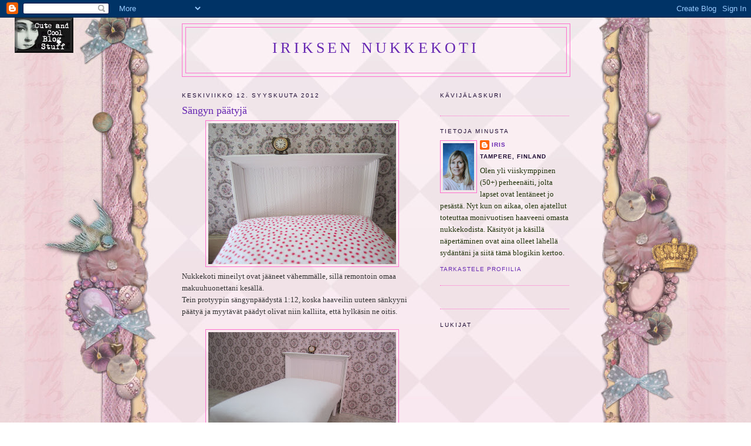

--- FILE ---
content_type: text/html; charset=UTF-8
request_url: https://irisnukkekoti.blogspot.com/2012/09/sangyn-paatyja.html?showComment=1395587096127
body_size: 20672
content:
<!DOCTYPE html>
<html dir='ltr'>
<head>
<link href='https://www.blogger.com/static/v1/widgets/2944754296-widget_css_bundle.css' rel='stylesheet' type='text/css'/>
<meta content='text/html; charset=UTF-8' http-equiv='Content-Type'/>
<meta content='blogger' name='generator'/>
<link href='https://irisnukkekoti.blogspot.com/favicon.ico' rel='icon' type='image/x-icon'/>
<link href='http://irisnukkekoti.blogspot.com/2012/09/sangyn-paatyja.html' rel='canonical'/>
<link rel="alternate" type="application/atom+xml" title="Iriksen nukkekoti - Atom" href="https://irisnukkekoti.blogspot.com/feeds/posts/default" />
<link rel="alternate" type="application/rss+xml" title="Iriksen nukkekoti - RSS" href="https://irisnukkekoti.blogspot.com/feeds/posts/default?alt=rss" />
<link rel="service.post" type="application/atom+xml" title="Iriksen nukkekoti - Atom" href="https://www.blogger.com/feeds/7655464317195846771/posts/default" />

<link rel="alternate" type="application/atom+xml" title="Iriksen nukkekoti - Atom" href="https://irisnukkekoti.blogspot.com/feeds/882975432325729749/comments/default" />
<!--Can't find substitution for tag [blog.ieCssRetrofitLinks]-->
<link href='https://blogger.googleusercontent.com/img/b/R29vZ2xl/AVvXsEjQJxubWljGndNxiSKL17Ml_QjwN-ouaOsahyphenhyphenvfCjVz22bji85u0TqsTvcn2PaKVbmSvdn6_SZSg1_63GeyPGpkvLEqPjil0wMfugF-Udu_9wWflleleAy7XF9RlvbLhfym3dK01MtMFWBl/s320/020.JPG' rel='image_src'/>
<meta content='http://irisnukkekoti.blogspot.com/2012/09/sangyn-paatyja.html' property='og:url'/>
<meta content='Sängyn päätyjä' property='og:title'/>
<meta content='  Nukkekoti mineilyt ovat jääneet vähemmälle, sillä remontoin omaa makuuhuonettani kesällä.  Tein protyypin sängynpäädystä 1:12, koska haave...' property='og:description'/>
<meta content='https://blogger.googleusercontent.com/img/b/R29vZ2xl/AVvXsEjQJxubWljGndNxiSKL17Ml_QjwN-ouaOsahyphenhyphenvfCjVz22bji85u0TqsTvcn2PaKVbmSvdn6_SZSg1_63GeyPGpkvLEqPjil0wMfugF-Udu_9wWflleleAy7XF9RlvbLhfym3dK01MtMFWBl/w1200-h630-p-k-no-nu/020.JPG' property='og:image'/>
<title>Iriksen nukkekoti: Sängyn päätyjä</title>
<style id='page-skin-1' type='text/css'><!--
/*
-----------------------------------------------
Blogger Template Style
Name:     Minima
Date:     26 Feb 2004
Updated by: Blogger Team
----------------------------------------------- */
/* Use this with templates/template-twocol.html */
body {
background:#ffffff;
margin:0;
color:#333333;
font:x-small Georgia Serif;
font-size/* */:/**/small;
font-size: /**/small;
text-align: center;
}
a:link {
color:#6728B2;
text-decoration:none;
}
a:visited {
color:#999999;
text-decoration:none;
}
a:hover {
color:#6728B2;
text-decoration:underline;
}
a img {
border-width:0;
}
/* Header
-----------------------------------------------
*/
#header-wrapper {
width:660px;
margin:0 auto 10px;
border:1px solid #FF6FCF;
}
#header-inner {
background-position: center;
margin-left: auto;
margin-right: auto;
}
#header {
margin: 5px;
border: 1px solid #FF6FCF;
text-align: center;
color:#6728B2;
}
#header h1 {
margin:5px 5px 0;
padding:15px 20px .25em;
line-height:1.2em;
text-transform:uppercase;
letter-spacing:.2em;
font: normal normal 200% Georgia, Serif;
}
#header a {
color:#6728B2;
text-decoration:none;
}
#header a:hover {
color:#6728B2;
}
#header .description {
margin:0 5px 5px;
padding:0 20px 15px;
max-width:700px;
text-transform:uppercase;
letter-spacing:.2em;
line-height: 1.4em;
font: normal normal 78% 'Trebuchet MS', Trebuchet, Arial, Verdana, Sans-serif;
color: #1d0b33;
}
#header img {
margin-left: auto;
margin-right: auto;
}
/* Outer-Wrapper
----------------------------------------------- */
#outer-wrapper {
width: 660px;
margin:0 auto;
padding:10px;
text-align:left;
font: normal normal 100% Georgia, Serif;
}
#main-wrapper {
width: 410px;
float: left;
word-wrap: break-word; /* fix for long text breaking sidebar float in IE */
overflow: hidden;     /* fix for long non-text content breaking IE sidebar float */
}
#sidebar-wrapper {
width: 220px;
float: right;
word-wrap: break-word; /* fix for long text breaking sidebar float in IE */
overflow: hidden;      /* fix for long non-text content breaking IE sidebar float */
}
/* Headings
----------------------------------------------- */
h2 {
margin:1.5em 0 .75em;
font:normal normal 78% 'Trebuchet MS',Trebuchet,Arial,Verdana,Sans-serif;
line-height: 1.4em;
text-transform:uppercase;
letter-spacing:.2em;
color:#1d0b33;
}
/* Posts
-----------------------------------------------
*/
h2.date-header {
margin:1.5em 0 .5em;
}
.post {
margin:.5em 0 1.5em;
border-bottom:1px dotted #FF6FCF;
padding-bottom:1.5em;
}
.post h3 {
margin:.25em 0 0;
padding:0 0 4px;
font-size:140%;
font-weight:normal;
line-height:1.4em;
color:#6728B2;
}
.post h3 a, .post h3 a:visited, .post h3 strong {
display:block;
text-decoration:none;
color:#6728B2;
font-weight:normal;
}
.post h3 strong, .post h3 a:hover {
color:#333333;
}
.post-body {
margin:0 0 .75em;
line-height:1.6em;
}
.post-body blockquote {
line-height:1.3em;
}
.post-footer {
margin: .75em 0;
color:#1d0b33;
text-transform:uppercase;
letter-spacing:.1em;
font: normal normal 78% 'Trebuchet MS', Trebuchet, Arial, Verdana, Sans-serif;
line-height: 1.4em;
}
.comment-link {
margin-left:.6em;
}
.post img, table.tr-caption-container {
padding:4px;
border:1px solid #FF6FCF;
}
.tr-caption-container img {
border: none;
padding: 0;
}
.post blockquote {
margin:1em 20px;
}
.post blockquote p {
margin:.75em 0;
}
/* Comments
----------------------------------------------- */
#comments h4 {
margin:1em 0;
font-weight: bold;
line-height: 1.4em;
text-transform:uppercase;
letter-spacing:.2em;
color: #1d0b33;
}
#comments-block {
margin:1em 0 1.5em;
line-height:1.6em;
}
#comments-block .comment-author {
margin:.5em 0;
}
#comments-block .comment-body {
margin:.25em 0 0;
}
#comments-block .comment-footer {
margin:-.25em 0 2em;
line-height: 1.4em;
text-transform:uppercase;
letter-spacing:.1em;
}
#comments-block .comment-body p {
margin:0 0 .75em;
}
.deleted-comment {
font-style:italic;
color:gray;
}
#blog-pager-newer-link {
float: left;
}
#blog-pager-older-link {
float: right;
}
#blog-pager {
text-align: center;
}
.feed-links {
clear: both;
line-height: 2.5em;
}
/* Sidebar Content
----------------------------------------------- */
.sidebar {
color: #21330b;
line-height: 1.5em;
}
.sidebar ul {
list-style:none;
margin:0 0 0;
padding:0 0 0;
}
.sidebar li {
margin:0;
padding-top:0;
padding-right:0;
padding-bottom:.25em;
padding-left:15px;
text-indent:-15px;
line-height:1.5em;
}
.sidebar .widget, .main .widget {
border-bottom:1px dotted #FF6FCF;
margin:0 0 1.5em;
padding:0 0 1.5em;
}
.main .Blog {
border-bottom-width: 0;
}
/* Profile
----------------------------------------------- */
.profile-img {
float: left;
margin-top: 0;
margin-right: 5px;
margin-bottom: 5px;
margin-left: 0;
padding: 4px;
border: 1px solid #FF6FCF;
}
.profile-data {
margin:0;
text-transform:uppercase;
letter-spacing:.1em;
font: normal normal 78% 'Trebuchet MS', Trebuchet, Arial, Verdana, Sans-serif;
color: #1d0b33;
font-weight: bold;
line-height: 1.6em;
}
.profile-datablock {
margin:.5em 0 .5em;
}
.profile-textblock {
margin: 0.5em 0;
line-height: 1.6em;
}
.profile-link {
font: normal normal 78% 'Trebuchet MS', Trebuchet, Arial, Verdana, Sans-serif;
text-transform: uppercase;
letter-spacing: .1em;
}
/* Footer
----------------------------------------------- */
#footer {
width:660px;
clear:both;
margin:0 auto;
padding-top:15px;
line-height: 1.6em;
text-transform:uppercase;
letter-spacing:.1em;
text-align: center;
}

--></style>
<link href='https://www.blogger.com/dyn-css/authorization.css?targetBlogID=7655464317195846771&amp;zx=5d7009ac-6161-464c-b8dc-c99fe4a771c6' media='none' onload='if(media!=&#39;all&#39;)media=&#39;all&#39;' rel='stylesheet'/><noscript><link href='https://www.blogger.com/dyn-css/authorization.css?targetBlogID=7655464317195846771&amp;zx=5d7009ac-6161-464c-b8dc-c99fe4a771c6' rel='stylesheet'/></noscript>
<meta name='google-adsense-platform-account' content='ca-host-pub-1556223355139109'/>
<meta name='google-adsense-platform-domain' content='blogspot.com'/>

</head>
<body>
<div class='navbar section' id='navbar'><div class='widget Navbar' data-version='1' id='Navbar1'><script type="text/javascript">
    function setAttributeOnload(object, attribute, val) {
      if(window.addEventListener) {
        window.addEventListener('load',
          function(){ object[attribute] = val; }, false);
      } else {
        window.attachEvent('onload', function(){ object[attribute] = val; });
      }
    }
  </script>
<div id="navbar-iframe-container"></div>
<script type="text/javascript" src="https://apis.google.com/js/platform.js"></script>
<script type="text/javascript">
      gapi.load("gapi.iframes:gapi.iframes.style.bubble", function() {
        if (gapi.iframes && gapi.iframes.getContext) {
          gapi.iframes.getContext().openChild({
              url: 'https://www.blogger.com/navbar/7655464317195846771?po\x3d882975432325729749\x26origin\x3dhttps://irisnukkekoti.blogspot.com',
              where: document.getElementById("navbar-iframe-container"),
              id: "navbar-iframe"
          });
        }
      });
    </script><script type="text/javascript">
(function() {
var script = document.createElement('script');
script.type = 'text/javascript';
script.src = '//pagead2.googlesyndication.com/pagead/js/google_top_exp.js';
var head = document.getElementsByTagName('head')[0];
if (head) {
head.appendChild(script);
}})();
</script>
</div></div>
<div id='outer-wrapper'><div id='wrap2'>
<!-- skip links for text browsers -->
<span id='skiplinks' style='display:none;'>
<a href='#main'>skip to main </a> |
      <a href='#sidebar'>skip to sidebar</a>
</span>
<div id='header-wrapper'>
<div class='header section' id='header'><div class='widget Header' data-version='1' id='Header1'>
<div id='header-inner'>
<div class='titlewrapper'>
<h1 class='title'>
<a href='https://irisnukkekoti.blogspot.com/'>
Iriksen nukkekoti
</a>
</h1>
</div>
<div class='descriptionwrapper'>
<p class='description'><span>
</span></p>
</div>
</div>
</div></div>
</div>
<div id='content-wrapper'>
<div id='crosscol-wrapper' style='text-align:center'>
<div class='crosscol section' id='crosscol'><div class='widget HTML' data-version='1' id='HTML2'>
<div class='widget-content'>
<style type="text/css">
body {background-image: url("https://blogger.googleusercontent.com/img/b/R29vZ2xl/AVvXsEiNlZb4QKGVLV57Q0saU8LEFKMNdHMltZJcYHDBi42Kjmg0j1iOgsEfFs6SXovkn5khDJHuD9yu7XLyQQiyTw2-kldvH6jVJYGo8EbvX5xvh_Wd8RNbe1qBbuulb4-dNj7pV83ziZNeUo0/s1600/161.jpg"); background-position: center; background-repeat: no-repeat; background-attachment: fixed; }
</style>
<div id="tag" style="position:absolute; left:0px; top:30px; z-index:50; width:150px; height:45px;">
<a href="http://blo64rt.blogspot.com/" target="_blank">
<img border="0" src="https://blogger.googleusercontent.com/img/b/R29vZ2xl/AVvXsEjyp81Dh8ZguhcUP0vHtC9W3274VhWvNmZm9A0esZtqnLlF1R3OYFXySOkPY7YzllPB8uAOrrlcueWuatDjaTGHYbJBGpJ_qnRF4ZxghPpAeq8ruDMZaepmwCbgCVr7rPyYWzNRLuXui7E/"/>
</a></div>
</div>
<div class='clear'></div>
</div></div>
</div>
<div id='main-wrapper'>
<div class='main section' id='main'><div class='widget Blog' data-version='1' id='Blog1'>
<div class='blog-posts hfeed'>

          <div class="date-outer">
        
<h2 class='date-header'><span>keskiviikko 12. syyskuuta 2012</span></h2>

          <div class="date-posts">
        
<div class='post-outer'>
<div class='post hentry uncustomized-post-template' itemprop='blogPost' itemscope='itemscope' itemtype='http://schema.org/BlogPosting'>
<meta content='https://blogger.googleusercontent.com/img/b/R29vZ2xl/AVvXsEjQJxubWljGndNxiSKL17Ml_QjwN-ouaOsahyphenhyphenvfCjVz22bji85u0TqsTvcn2PaKVbmSvdn6_SZSg1_63GeyPGpkvLEqPjil0wMfugF-Udu_9wWflleleAy7XF9RlvbLhfym3dK01MtMFWBl/s320/020.JPG' itemprop='image_url'/>
<meta content='7655464317195846771' itemprop='blogId'/>
<meta content='882975432325729749' itemprop='postId'/>
<a name='882975432325729749'></a>
<h3 class='post-title entry-title' itemprop='name'>
Sängyn päätyjä
</h3>
<div class='post-header'>
<div class='post-header-line-1'></div>
</div>
<div class='post-body entry-content' id='post-body-882975432325729749' itemprop='description articleBody'>
<div class="separator" style="clear: both; text-align: center;">
<a href="https://blogger.googleusercontent.com/img/b/R29vZ2xl/AVvXsEjQJxubWljGndNxiSKL17Ml_QjwN-ouaOsahyphenhyphenvfCjVz22bji85u0TqsTvcn2PaKVbmSvdn6_SZSg1_63GeyPGpkvLEqPjil0wMfugF-Udu_9wWflleleAy7XF9RlvbLhfym3dK01MtMFWBl/s1600/020.JPG" imageanchor="1" style="margin-left: 1em; margin-right: 1em;"><img border="0" height="240" src="https://blogger.googleusercontent.com/img/b/R29vZ2xl/AVvXsEjQJxubWljGndNxiSKL17Ml_QjwN-ouaOsahyphenhyphenvfCjVz22bji85u0TqsTvcn2PaKVbmSvdn6_SZSg1_63GeyPGpkvLEqPjil0wMfugF-Udu_9wWflleleAy7XF9RlvbLhfym3dK01MtMFWBl/s320/020.JPG" width="320" /></a></div>
Nukkekoti mineilyt ovat jääneet vähemmälle, sillä remontoin omaa makuuhuonettani kesällä.<br />
Tein protyypin sängynpäädystä 1:12, koska haaveilin uuteen sänkyyni päätyä ja myytävät&nbsp;päädyt olivat niin kalliita, että hylkäsin ne oitis.<br />
<br />
<div class="separator" style="clear: both; text-align: center;">
<a href="https://blogger.googleusercontent.com/img/b/R29vZ2xl/AVvXsEgq9R2n_H_99vYT9tn8_30Sx0aluYZzf58F2YswnYTYMm6TlarSOSKM8FXvd1PMRqJbLhQUx4McsDJ0dwFh6ypoTfE_V_2bZON-ZCJWH_bTUyPSKOHO3NP4ox3N5lgdSieYoCNS9q4zAB5c/s1600/022.JPG" imageanchor="1" style="margin-left: 1em; margin-right: 1em;"><img border="0" height="240" src="https://blogger.googleusercontent.com/img/b/R29vZ2xl/AVvXsEgq9R2n_H_99vYT9tn8_30Sx0aluYZzf58F2YswnYTYMm6TlarSOSKM8FXvd1PMRqJbLhQUx4McsDJ0dwFh6ypoTfE_V_2bZON-ZCJWH_bTUyPSKOHO3NP4ox3N5lgdSieYoCNS9q4zAB5c/s320/022.JPG" width="320" /></a></div>
Täytyihän minun myös tehdä sänky valmistamaani päätyyn.<br />
<br />
<div class="separator" style="clear: both; text-align: center;">
<a href="https://blogger.googleusercontent.com/img/b/R29vZ2xl/AVvXsEhxEQWQGDSb1t0FIdyQjf3IgQ3LkS2qr6kf8o0Qu07PaxlUW9FIFEBCbA7DCnM6JAIZHa0dsY-FaYTg2wAqGGmLXFbVFpi4mOxCWNEiv4_-ybr219CQtaKaRGFSMoWH4cTVdj3FmZIcx0BM/s1600/003.JPG" imageanchor="1" style="margin-left: 1em; margin-right: 1em;"><img border="0" height="240" src="https://blogger.googleusercontent.com/img/b/R29vZ2xl/AVvXsEhxEQWQGDSb1t0FIdyQjf3IgQ3LkS2qr6kf8o0Qu07PaxlUW9FIFEBCbA7DCnM6JAIZHa0dsY-FaYTg2wAqGGmLXFbVFpi4mOxCWNEiv4_-ybr219CQtaKaRGFSMoWH4cTVdj3FmZIcx0BM/s320/003.JPG" width="320" /></a></div>
Näistä aineksista syntyi sänky.<br />
<br />
<div class="separator" style="clear: both; text-align: center;">
<a href="https://blogger.googleusercontent.com/img/b/R29vZ2xl/AVvXsEjKZK0Pvl2Wkl8fdWc4ckgwkIK_rM_SyBxFlhGkpn0BI34M3Gt4FsoqeIDbE623Ot3g-G39HtnXlPePITfkj-7bcuwh9gUmfke6U9qtEQi5olsTkbVrxv3fTwSj8I3v96kOhM1CmgJiNFlh/s1600/047.JPG" imageanchor="1" style="margin-left: 1em; margin-right: 1em;"><img border="0" height="240" src="https://blogger.googleusercontent.com/img/b/R29vZ2xl/AVvXsEjKZK0Pvl2Wkl8fdWc4ckgwkIK_rM_SyBxFlhGkpn0BI34M3Gt4FsoqeIDbE623Ot3g-G39HtnXlPePITfkj-7bcuwh9gUmfke6U9qtEQi5olsTkbVrxv3fTwSj8I3v96kOhM1CmgJiNFlh/s320/047.JPG" width="320" /></a></div>
Sängynpääty on tehty ohuista rimoista ja jalka- sekä kattolistoista.<br />
<br />
Entä minun oma huoneeni 1:1. Siellä tein täydellisen uudistuksen. Poistin vanhat tapetit, uusin lattian, maalasin oven- sekä ikkunanpielet myös patteri sai uuden maalin. Maalasin vanhan pöydän ja tuolit ja verhoilin istuinosat. Uusin myös jalka- ja kattolistat. Ainoastaan kattolistojen paikalleen laittoon tarvitsin poikani apua, muusta selviydyin itse. Rohkeasti rupesin suunnittelemaan uuteen sänkyyni päätyä, olihan minulla jo prototyyppi valmiina, tosin aikas pienenä. Blondina marssin puutavaraliikkeeseen ostamaan sisustuspaneelia. Palvelu oli niin hyvää, että kaveri sahasi minulle paneelit haluamaani mittoihin. Vielä tarvittiin vähän rimoja, joihin kiinnitin paneelit sekä höylättyä puuta jaloiksi. Leveästä jalkalistasta tuli hyllytaso. Listan käänsin niin, että koristukset jäivät alapinnalle. Viimeistelin päädyn vielä jalkalistoilla. Lopuksi maalia pintaan.<br />
<br />
<div class="separator" style="clear: both; text-align: center;">
<a href="https://blogger.googleusercontent.com/img/b/R29vZ2xl/AVvXsEigGW5BEIcuYpq0RnJU2qeTF7iRD990UcFfQmvbBx1lxu6x6Th8x1mRrkX8P1WaRuCBzy1aiPtRtDj07S7fSt0NtlMx-JXsCQ8dGY2r0looGlHU-wh8gUFz1dF2fbBbWh1Gm1sHE6hdzD4q/s1600/042.JPG" imageanchor="1" style="margin-left: 1em; margin-right: 1em;"><img border="0" height="240" src="https://blogger.googleusercontent.com/img/b/R29vZ2xl/AVvXsEigGW5BEIcuYpq0RnJU2qeTF7iRD990UcFfQmvbBx1lxu6x6Th8x1mRrkX8P1WaRuCBzy1aiPtRtDj07S7fSt0NtlMx-JXsCQ8dGY2r0looGlHU-wh8gUFz1dF2fbBbWh1Gm1sHE6hdzD4q/s320/042.JPG" width="320" /></a></div>
<div class="separator" style="clear: both; text-align: center;">
Tästä kaikki alkoi.</div>
<div class="separator" style="clear: both; text-align: center;">
<br /></div>
<div class="separator" style="clear: both; text-align: center;">
<a href="https://blogger.googleusercontent.com/img/b/R29vZ2xl/AVvXsEhAImQThy3RBazPftBQuu2-LSkXMngwo6FEHMfsfQ9mAleL4uISfwyn8NCwfrGhsxaoP8_Wl58OkRpSyYiJHKzBhZeu7-MHZHoLJNBVfKO7lqZ0zSBbcc31vgyaE1XEiP1eFhC3Mzr_Czd-/s1600/043.JPG" imageanchor="1" style="margin-left: 1em; margin-right: 1em;"><img border="0" height="241" src="https://blogger.googleusercontent.com/img/b/R29vZ2xl/AVvXsEhAImQThy3RBazPftBQuu2-LSkXMngwo6FEHMfsfQ9mAleL4uISfwyn8NCwfrGhsxaoP8_Wl58OkRpSyYiJHKzBhZeu7-MHZHoLJNBVfKO7lqZ0zSBbcc31vgyaE1XEiP1eFhC3Mzr_Czd-/s320/043.JPG" width="320" /></a></div>
&nbsp;Jalat on saatu kiinnitettyä.<br />
<br />
<div class="separator" style="clear: both; text-align: center;">
<a href="https://blogger.googleusercontent.com/img/b/R29vZ2xl/AVvXsEhPnxte1XDdKJTxCcpXshTvJHXTUmO5WLsg-BEPm7jt4EKF72eZ8K64yBsWAIA9f892c6xT49l-VwGMsbWj7hKtHs5us2UklLa9NGp_Mtu9pgcdy3Hb_U-WHBSyQ9WFa2I95h3BxGmmUnZZ/s1600/045.JPG" imageanchor="1" style="margin-left: 1em; margin-right: 1em;"><img border="0" height="240" src="https://blogger.googleusercontent.com/img/b/R29vZ2xl/AVvXsEhPnxte1XDdKJTxCcpXshTvJHXTUmO5WLsg-BEPm7jt4EKF72eZ8K64yBsWAIA9f892c6xT49l-VwGMsbWj7hKtHs5us2UklLa9NGp_Mtu9pgcdy3Hb_U-WHBSyQ9WFa2I95h3BxGmmUnZZ/s320/045.JPG" width="320" /></a></div>
Listat on lyöty paikoilleen.<br />
<div class="separator" style="clear: both; text-align: center;">
<br /></div>
<div class="separator" style="clear: both; text-align: center;">
<a href="https://blogger.googleusercontent.com/img/b/R29vZ2xl/AVvXsEgM-VWbZAyA_v7v8LhQU1cjQguSNwFOw27rnIDo-WYu58ZgFp8-WB3CjTYMUXuusZGzZWYW-I3rjofbaTRSo-_JrDszxhHJmOIKYGr7rxeu69WUdnB3noqFuA_EZMDcfuXx5QrX8UGlzM0R/s1600/044.JPG" imageanchor="1" style="margin-left: 1em; margin-right: 1em;"><img border="0" height="240" src="https://blogger.googleusercontent.com/img/b/R29vZ2xl/AVvXsEgM-VWbZAyA_v7v8LhQU1cjQguSNwFOw27rnIDo-WYu58ZgFp8-WB3CjTYMUXuusZGzZWYW-I3rjofbaTRSo-_JrDszxhHJmOIKYGr7rxeu69WUdnB3noqFuA_EZMDcfuXx5QrX8UGlzM0R/s320/044.JPG" width="320" /></a></div>
Lähempi kuva listoista. Tämän tekeminen oli niin innostavaa puuhaa, että ilmoittauduin kansalaisopiston "naisten puutyökurssille", jospa saisin jotain muutakin rakennettua talven aikana omaan kotiini.<br />
<br />
<div class="separator" style="clear: both; text-align: center;">
<a href="https://blogger.googleusercontent.com/img/b/R29vZ2xl/AVvXsEgell1IRrBKDx4VppPda71h9dk9SS68w9PzE_rG_LzjRO3E7JWwhhQalm8jhYLjDpz72P9zWP8LXh5CNurraI0JCI8i2gKHsHB48GCp2PgV9pdf3DVlZ5aZDDDmQdzjBPf2MVYmTkLwhzK_/s1600/057.JPG" imageanchor="1" style="margin-left: 1em; margin-right: 1em;"><img border="0" height="240" src="https://blogger.googleusercontent.com/img/b/R29vZ2xl/AVvXsEgell1IRrBKDx4VppPda71h9dk9SS68w9PzE_rG_LzjRO3E7JWwhhQalm8jhYLjDpz72P9zWP8LXh5CNurraI0JCI8i2gKHsHB48GCp2PgV9pdf3DVlZ5aZDDDmQdzjBPf2MVYmTkLwhzK_/s320/057.JPG" width="320" /></a></div>
Tässä sängynpääty valmiina. En kiinnittänyt sitä seinään, enkä sänkyyn, sillä &nbsp;se pysyy hyvin pystyssä&nbsp;tuossa seinän ja sängyn välissä.<br />
Entä hinta sitten? Tarvikkeet tähän sängynpäätyyn tulivat maksamaan n. 35 &#8364;. Säästin siis sievoisen summan.<br />
<br />
<div class="separator" style="clear: both; text-align: center;">
<a href="https://blogger.googleusercontent.com/img/b/R29vZ2xl/AVvXsEjOe7lVK3YILyC20ZOpS6aTTQw5-68a-DS8UV753_Al-K2uq-aatdWsrFeHG6aU1NGunH4ekk0UHhl4fxMKwBohaCIbPGfzVFSaRgnmzezYpd6NmAPpuoOGCBBo2isMvgQMd7ZJbMQm56zm/s1600/056.JPG" imageanchor="1" style="margin-left: 1em; margin-right: 1em;"><img border="0" height="240" src="https://blogger.googleusercontent.com/img/b/R29vZ2xl/AVvXsEjOe7lVK3YILyC20ZOpS6aTTQw5-68a-DS8UV753_Al-K2uq-aatdWsrFeHG6aU1NGunH4ekk0UHhl4fxMKwBohaCIbPGfzVFSaRgnmzezYpd6NmAPpuoOGCBBo2isMvgQMd7ZJbMQm56zm/s320/056.JPG" width="320" /></a></div>
Tässä huoneeni valmiina. Nyt se on täysin erilainen, kuin mieheni eläessä. Väritykseltään sekä kalustukseltaan. Tuon maton virkkasin kuteista viime talvena ja tänne se sopii vallan &nbsp;mainiosti..
<div style='clear: both;'></div>
</div>
<div class='post-footer'>
<div class='post-footer-line post-footer-line-1'>
<span class='post-author vcard'>
Lähettänyt
<span class='fn' itemprop='author' itemscope='itemscope' itemtype='http://schema.org/Person'>
<meta content='https://www.blogger.com/profile/00040118861839262161' itemprop='url'/>
<a class='g-profile' href='https://www.blogger.com/profile/00040118861839262161' rel='author' title='author profile'>
<span itemprop='name'>Iris</span>
</a>
</span>
</span>
<span class='post-timestamp'>
klo
<meta content='http://irisnukkekoti.blogspot.com/2012/09/sangyn-paatyja.html' itemprop='url'/>
<a class='timestamp-link' href='https://irisnukkekoti.blogspot.com/2012/09/sangyn-paatyja.html' rel='bookmark' title='permanent link'><abbr class='published' itemprop='datePublished' title='2012-09-12T19:32:00+03:00'>19.32</abbr></a>
</span>
<span class='post-comment-link'>
</span>
<span class='post-icons'>
<span class='item-control blog-admin pid-1569301715'>
<a href='https://www.blogger.com/post-edit.g?blogID=7655464317195846771&postID=882975432325729749&from=pencil' title='Muokkaa tekstiä'>
<img alt='' class='icon-action' height='18' src='https://resources.blogblog.com/img/icon18_edit_allbkg.gif' width='18'/>
</a>
</span>
</span>
<div class='post-share-buttons goog-inline-block'>
</div>
</div>
<div class='post-footer-line post-footer-line-2'>
<span class='post-labels'>
</span>
</div>
<div class='post-footer-line post-footer-line-3'>
<span class='post-location'>
</span>
</div>
</div>
</div>
<div class='comments' id='comments'>
<a name='comments'></a>
<h4>26 kommenttia:</h4>
<div id='Blog1_comments-block-wrapper'>
<dl class='avatar-comment-indent' id='comments-block'>
<dt class='comment-author ' id='c700249833628832962'>
<a name='c700249833628832962'></a>
<div class="avatar-image-container avatar-stock"><span dir="ltr"><a href="https://www.blogger.com/profile/18212028860200428376" target="" rel="nofollow" onclick="" class="avatar-hovercard" id="av-700249833628832962-18212028860200428376"><img src="//www.blogger.com/img/blogger_logo_round_35.png" width="35" height="35" alt="" title="Unknown">

</a></span></div>
<a href='https://www.blogger.com/profile/18212028860200428376' rel='nofollow'>Unknown</a>
kirjoitti...
</dt>
<dd class='comment-body' id='Blog1_cmt-700249833628832962'>
<p>
Kaunis molemmissa versioissa!
</p>
</dd>
<dd class='comment-footer'>
<span class='comment-timestamp'>
<a href='https://irisnukkekoti.blogspot.com/2012/09/sangyn-paatyja.html?showComment=1347471767047#c700249833628832962' title='comment permalink'>
12. syyskuuta 2012 klo 20.42
</a>
<span class='item-control blog-admin pid-1458246185'>
<a class='comment-delete' href='https://www.blogger.com/comment/delete/7655464317195846771/700249833628832962' title='Poista kommentti'>
<img src='https://resources.blogblog.com/img/icon_delete13.gif'/>
</a>
</span>
</span>
</dd>
<dt class='comment-author ' id='c7758630332162787658'>
<a name='c7758630332162787658'></a>
<div class="avatar-image-container avatar-stock"><span dir="ltr"><a href="http://sirkka-22.vuodatus.net/" target="" rel="nofollow" onclick=""><img src="//resources.blogblog.com/img/blank.gif" width="35" height="35" alt="" title="Sirkka">

</a></span></div>
<a href='http://sirkka-22.vuodatus.net/' rel='nofollow'>Sirkka</a>
kirjoitti...
</dt>
<dd class='comment-body' id='Blog1_cmt-7758630332162787658'>
<p>
Hienoja ovat kumpikin!
</p>
</dd>
<dd class='comment-footer'>
<span class='comment-timestamp'>
<a href='https://irisnukkekoti.blogspot.com/2012/09/sangyn-paatyja.html?showComment=1347475159481#c7758630332162787658' title='comment permalink'>
12. syyskuuta 2012 klo 21.39
</a>
<span class='item-control blog-admin pid-1994932229'>
<a class='comment-delete' href='https://www.blogger.com/comment/delete/7655464317195846771/7758630332162787658' title='Poista kommentti'>
<img src='https://resources.blogblog.com/img/icon_delete13.gif'/>
</a>
</span>
</span>
</dd>
<dt class='comment-author ' id='c5423314030335758664'>
<a name='c5423314030335758664'></a>
<div class="avatar-image-container vcard"><span dir="ltr"><a href="https://www.blogger.com/profile/16085696147727311037" target="" rel="nofollow" onclick="" class="avatar-hovercard" id="av-5423314030335758664-16085696147727311037"><img src="https://resources.blogblog.com/img/blank.gif" width="35" height="35" class="delayLoad" style="display: none;" longdesc="//blogger.googleusercontent.com/img/b/R29vZ2xl/AVvXsEhYL7cY7sL6RCTaSKciMSCD7XCYh5HI4sI72xsOfasJBHJJm5Fg85S-kZ6odZstk4c3FwxczZNpqEqcNbiCkpcz0iJV_aTsFwqCxXEv-9aU3lx2_gmmrhLopJVDakPEGg/s45-c/*" alt="" title="Anne">

<noscript><img src="//blogger.googleusercontent.com/img/b/R29vZ2xl/AVvXsEhYL7cY7sL6RCTaSKciMSCD7XCYh5HI4sI72xsOfasJBHJJm5Fg85S-kZ6odZstk4c3FwxczZNpqEqcNbiCkpcz0iJV_aTsFwqCxXEv-9aU3lx2_gmmrhLopJVDakPEGg/s45-c/*" width="35" height="35" class="photo" alt=""></noscript></a></span></div>
<a href='https://www.blogger.com/profile/16085696147727311037' rel='nofollow'>Anne</a>
kirjoitti...
</dt>
<dd class='comment-body' id='Blog1_cmt-5423314030335758664'>
<p>
Voi kun kaunis, molemmat. Tuo valkoinen 1:1 sisustus on koskettavan kaunis ja tuo penempi sitten, siinä on ihastuttavan sängynpäädyn lisäksi hurmaava tapetti.<br />
</p>
</dd>
<dd class='comment-footer'>
<span class='comment-timestamp'>
<a href='https://irisnukkekoti.blogspot.com/2012/09/sangyn-paatyja.html?showComment=1347479514873#c5423314030335758664' title='comment permalink'>
12. syyskuuta 2012 klo 22.51
</a>
<span class='item-control blog-admin pid-1443516936'>
<a class='comment-delete' href='https://www.blogger.com/comment/delete/7655464317195846771/5423314030335758664' title='Poista kommentti'>
<img src='https://resources.blogblog.com/img/icon_delete13.gif'/>
</a>
</span>
</span>
</dd>
<dt class='comment-author ' id='c530295585103781507'>
<a name='c530295585103781507'></a>
<div class="avatar-image-container vcard"><span dir="ltr"><a href="https://www.blogger.com/profile/09817357161037165744" target="" rel="nofollow" onclick="" class="avatar-hovercard" id="av-530295585103781507-09817357161037165744"><img src="https://resources.blogblog.com/img/blank.gif" width="35" height="35" class="delayLoad" style="display: none;" longdesc="//blogger.googleusercontent.com/img/b/R29vZ2xl/AVvXsEjUw9OOoaP044AXrwUV0zBFu1V3AR7QcRU_LazpTEhaU5ITvopWbkmSCd4Qe3_Fmf-15A_tqqGcFTQjQbjoqwz4eNpAySEuu3eP8GKRpHFxBecMe3yugfal0vdl1tNsoVk/s45-c/foto+blog.jpg" alt="" title="B&aacute;rbara                                                            ">

<noscript><img src="//blogger.googleusercontent.com/img/b/R29vZ2xl/AVvXsEjUw9OOoaP044AXrwUV0zBFu1V3AR7QcRU_LazpTEhaU5ITvopWbkmSCd4Qe3_Fmf-15A_tqqGcFTQjQbjoqwz4eNpAySEuu3eP8GKRpHFxBecMe3yugfal0vdl1tNsoVk/s45-c/foto+blog.jpg" width="35" height="35" class="photo" alt=""></noscript></a></span></div>
<a href='https://www.blogger.com/profile/09817357161037165744' rel='nofollow'>Bárbara                                                            </a>
kirjoitti...
</dt>
<dd class='comment-body' id='Blog1_cmt-530295585103781507'>
<p>
divinas las dos camas !!!! 
</p>
</dd>
<dd class='comment-footer'>
<span class='comment-timestamp'>
<a href='https://irisnukkekoti.blogspot.com/2012/09/sangyn-paatyja.html?showComment=1347484921664#c530295585103781507' title='comment permalink'>
13. syyskuuta 2012 klo 0.22
</a>
<span class='item-control blog-admin pid-2054333589'>
<a class='comment-delete' href='https://www.blogger.com/comment/delete/7655464317195846771/530295585103781507' title='Poista kommentti'>
<img src='https://resources.blogblog.com/img/icon_delete13.gif'/>
</a>
</span>
</span>
</dd>
<dt class='comment-author ' id='c863461587784427170'>
<a name='c863461587784427170'></a>
<div class="avatar-image-container vcard"><span dir="ltr"><a href="https://www.blogger.com/profile/03686860137374091520" target="" rel="nofollow" onclick="" class="avatar-hovercard" id="av-863461587784427170-03686860137374091520"><img src="https://resources.blogblog.com/img/blank.gif" width="35" height="35" class="delayLoad" style="display: none;" longdesc="//blogger.googleusercontent.com/img/b/R29vZ2xl/AVvXsEhztNuveRWMKeESCscoDp-_1UZ_tgNpE_Hnd75HDJY5dcaQWTzLWXkAK8BdCKjA_QSLQE-oYzSZl3lQDOqtIIA0zSYx5EpwFWcCUppD7W_1oZmBEHHdGbD7QHL-YUzn8Q/s45-c/Mare2022+-+1.jpeg" alt="" title="Mare">

<noscript><img src="//blogger.googleusercontent.com/img/b/R29vZ2xl/AVvXsEhztNuveRWMKeESCscoDp-_1UZ_tgNpE_Hnd75HDJY5dcaQWTzLWXkAK8BdCKjA_QSLQE-oYzSZl3lQDOqtIIA0zSYx5EpwFWcCUppD7W_1oZmBEHHdGbD7QHL-YUzn8Q/s45-c/Mare2022+-+1.jpeg" width="35" height="35" class="photo" alt=""></noscript></a></span></div>
<a href='https://www.blogger.com/profile/03686860137374091520' rel='nofollow'>Mare</a>
kirjoitti...
</dt>
<dd class='comment-body' id='Blog1_cmt-863461587784427170'>
<p>
No just! Aivan mainiota. Kaunis niin isompana kuin pienempänäkin. Taidankin lähteä tutkimaan makuuhuonettani. Päätyä puuttuu sieltäkin :)
</p>
</dd>
<dd class='comment-footer'>
<span class='comment-timestamp'>
<a href='https://irisnukkekoti.blogspot.com/2012/09/sangyn-paatyja.html?showComment=1347510353433#c863461587784427170' title='comment permalink'>
13. syyskuuta 2012 klo 7.25
</a>
<span class='item-control blog-admin pid-426092398'>
<a class='comment-delete' href='https://www.blogger.com/comment/delete/7655464317195846771/863461587784427170' title='Poista kommentti'>
<img src='https://resources.blogblog.com/img/icon_delete13.gif'/>
</a>
</span>
</span>
</dd>
<dt class='comment-author ' id='c2770155325726828285'>
<a name='c2770155325726828285'></a>
<div class="avatar-image-container avatar-stock"><span dir="ltr"><a href="http://minikartano.vuodatus.net" target="" rel="nofollow" onclick=""><img src="//resources.blogblog.com/img/blank.gif" width="35" height="35" alt="" title="Heidi">

</a></span></div>
<a href='http://minikartano.vuodatus.net' rel='nofollow'>Heidi</a>
kirjoitti...
</dt>
<dd class='comment-body' id='Blog1_cmt-2770155325726828285'>
<p>
Todella hyvä idea mennä puutöihin, mitähän sieltä tulee kun ilman opastustakin saat aikaan noin mahtavia juttuja...  HYVÄ SINÄ  :O)
</p>
</dd>
<dd class='comment-footer'>
<span class='comment-timestamp'>
<a href='https://irisnukkekoti.blogspot.com/2012/09/sangyn-paatyja.html?showComment=1347527331139#c2770155325726828285' title='comment permalink'>
13. syyskuuta 2012 klo 12.08
</a>
<span class='item-control blog-admin pid-1994932229'>
<a class='comment-delete' href='https://www.blogger.com/comment/delete/7655464317195846771/2770155325726828285' title='Poista kommentti'>
<img src='https://resources.blogblog.com/img/icon_delete13.gif'/>
</a>
</span>
</span>
</dd>
<dt class='comment-author ' id='c3335012913508001419'>
<a name='c3335012913508001419'></a>
<div class="avatar-image-container vcard"><span dir="ltr"><a href="https://www.blogger.com/profile/02097014806303096541" target="" rel="nofollow" onclick="" class="avatar-hovercard" id="av-3335012913508001419-02097014806303096541"><img src="https://resources.blogblog.com/img/blank.gif" width="32" height="32" class="delayLoad" style="display: none;" longdesc="//blogger.googleusercontent.com/img/b/R29vZ2xl/AVvXsEg6SC9jmtIrn2JidMZtKqChLSEnUznOm2ua6L3uAeQ57-JOsXRPkz7LuSDJ5OTxXP7uXhGu7qL8HtKcq1V0NBN3ZbWBe0Ex355zNlsgJgYkRDCjOSQmZyePovRszDk2QNA/s220/FDNyzbRaDgd0s3ypXkbmoOJ8Yhx76Vo4hJRZlcYjGao3HYBu21LtBakoprQp7NEs_U-OdU_sFN1kZbQ9-myRR95KfUnLDmTjka1_3z_cSbg%5B1%5D.jpg" alt="" title="MarEve">

<noscript><img src="//blogger.googleusercontent.com/img/b/R29vZ2xl/AVvXsEg6SC9jmtIrn2JidMZtKqChLSEnUznOm2ua6L3uAeQ57-JOsXRPkz7LuSDJ5OTxXP7uXhGu7qL8HtKcq1V0NBN3ZbWBe0Ex355zNlsgJgYkRDCjOSQmZyePovRszDk2QNA/s220/FDNyzbRaDgd0s3ypXkbmoOJ8Yhx76Vo4hJRZlcYjGao3HYBu21LtBakoprQp7NEs_U-OdU_sFN1kZbQ9-myRR95KfUnLDmTjka1_3z_cSbg%5B1%5D.jpg" width="32" height="32" class="photo" alt=""></noscript></a></span></div>
<a href='https://www.blogger.com/profile/02097014806303096541' rel='nofollow'>MarEve</a>
kirjoitti...
</dt>
<dd class='comment-body' id='Blog1_cmt-3335012913508001419'>
<p>
Molemmissa mittakaavoissa kaunis sängynpääty.Listan käyttäminen hyllynä hyvä idea.
</p>
</dd>
<dd class='comment-footer'>
<span class='comment-timestamp'>
<a href='https://irisnukkekoti.blogspot.com/2012/09/sangyn-paatyja.html?showComment=1347550912940#c3335012913508001419' title='comment permalink'>
13. syyskuuta 2012 klo 18.41
</a>
<span class='item-control blog-admin pid-1050815613'>
<a class='comment-delete' href='https://www.blogger.com/comment/delete/7655464317195846771/3335012913508001419' title='Poista kommentti'>
<img src='https://resources.blogblog.com/img/icon_delete13.gif'/>
</a>
</span>
</span>
</dd>
<dt class='comment-author ' id='c8370692940338172097'>
<a name='c8370692940338172097'></a>
<div class="avatar-image-container vcard"><span dir="ltr"><a href="https://www.blogger.com/profile/12689788579523220109" target="" rel="nofollow" onclick="" class="avatar-hovercard" id="av-8370692940338172097-12689788579523220109"><img src="https://resources.blogblog.com/img/blank.gif" width="35" height="35" class="delayLoad" style="display: none;" longdesc="//blogger.googleusercontent.com/img/b/R29vZ2xl/AVvXsEjQruxYBPrBbVff7TWtXf5Hn2ir-Ka3x4LQ7mwJA0tIZn9-OHPE20U0aruryvQe2KTowSsm0yWT8GS0l-p-OdQc9H0sOSXgBtu9gwMKejCi_YH_tjFdce9gAaEYXeVdK3w/s45-c/faby.jpg" alt="" title="Fabiola">

<noscript><img src="//blogger.googleusercontent.com/img/b/R29vZ2xl/AVvXsEjQruxYBPrBbVff7TWtXf5Hn2ir-Ka3x4LQ7mwJA0tIZn9-OHPE20U0aruryvQe2KTowSsm0yWT8GS0l-p-OdQc9H0sOSXgBtu9gwMKejCi_YH_tjFdce9gAaEYXeVdK3w/s45-c/faby.jpg" width="35" height="35" class="photo" alt=""></noscript></a></span></div>
<a href='https://www.blogger.com/profile/12689788579523220109' rel='nofollow'>Fabiola</a>
kirjoitti...
</dt>
<dd class='comment-body' id='Blog1_cmt-8370692940338172097'>
<p>
Fantastic bed! Thanks for sharing.<br />Kiss Faby
</p>
</dd>
<dd class='comment-footer'>
<span class='comment-timestamp'>
<a href='https://irisnukkekoti.blogspot.com/2012/09/sangyn-paatyja.html?showComment=1347557171324#c8370692940338172097' title='comment permalink'>
13. syyskuuta 2012 klo 20.26
</a>
<span class='item-control blog-admin pid-957890645'>
<a class='comment-delete' href='https://www.blogger.com/comment/delete/7655464317195846771/8370692940338172097' title='Poista kommentti'>
<img src='https://resources.blogblog.com/img/icon_delete13.gif'/>
</a>
</span>
</span>
</dd>
<dt class='comment-author ' id='c58233690871991237'>
<a name='c58233690871991237'></a>
<div class="avatar-image-container avatar-stock"><span dir="ltr"><img src="//resources.blogblog.com/img/blank.gif" width="35" height="35" alt="" title="Anonyymi">

</span></div>
Anonyymi
kirjoitti...
</dt>
<dd class='comment-body' id='Blog1_cmt-58233690871991237'>
<p>
Upeat huoneet!
</p>
</dd>
<dd class='comment-footer'>
<span class='comment-timestamp'>
<a href='https://irisnukkekoti.blogspot.com/2012/09/sangyn-paatyja.html?showComment=1347693286923#c58233690871991237' title='comment permalink'>
15. syyskuuta 2012 klo 10.14
</a>
<span class='item-control blog-admin pid-1994932229'>
<a class='comment-delete' href='https://www.blogger.com/comment/delete/7655464317195846771/58233690871991237' title='Poista kommentti'>
<img src='https://resources.blogblog.com/img/icon_delete13.gif'/>
</a>
</span>
</span>
</dd>
<dt class='comment-author ' id='c8130764152065560622'>
<a name='c8130764152065560622'></a>
<div class="avatar-image-container vcard"><span dir="ltr"><a href="https://www.blogger.com/profile/06903003564415767075" target="" rel="nofollow" onclick="" class="avatar-hovercard" id="av-8130764152065560622-06903003564415767075"><img src="https://resources.blogblog.com/img/blank.gif" width="35" height="35" class="delayLoad" style="display: none;" longdesc="//blogger.googleusercontent.com/img/b/R29vZ2xl/AVvXsEjdzSxMsjgZvGN1P6wHRePWByu7DMFjafhrPrBbb9b8GqSJ5QgCAtuKjqC2QNtmiFECWopLLCaw6er4BWQKy_BwM4a6VR8U8xyZ9IKihlrJcmiB2stasrO1F-tjnmTPb9E/s45-c/IMG_5604.JPG" alt="" title="Marjatta">

<noscript><img src="//blogger.googleusercontent.com/img/b/R29vZ2xl/AVvXsEjdzSxMsjgZvGN1P6wHRePWByu7DMFjafhrPrBbb9b8GqSJ5QgCAtuKjqC2QNtmiFECWopLLCaw6er4BWQKy_BwM4a6VR8U8xyZ9IKihlrJcmiB2stasrO1F-tjnmTPb9E/s45-c/IMG_5604.JPG" width="35" height="35" class="photo" alt=""></noscript></a></span></div>
<a href='https://www.blogger.com/profile/06903003564415767075' rel='nofollow'>Marjatta</a>
kirjoitti...
</dt>
<dd class='comment-body' id='Blog1_cmt-8130764152065560622'>
<p>
Ihanat on! Molemmat :)
</p>
</dd>
<dd class='comment-footer'>
<span class='comment-timestamp'>
<a href='https://irisnukkekoti.blogspot.com/2012/09/sangyn-paatyja.html?showComment=1347981467270#c8130764152065560622' title='comment permalink'>
18. syyskuuta 2012 klo 18.17
</a>
<span class='item-control blog-admin pid-1380488914'>
<a class='comment-delete' href='https://www.blogger.com/comment/delete/7655464317195846771/8130764152065560622' title='Poista kommentti'>
<img src='https://resources.blogblog.com/img/icon_delete13.gif'/>
</a>
</span>
</span>
</dd>
<dt class='comment-author ' id='c2361613446243827167'>
<a name='c2361613446243827167'></a>
<div class="avatar-image-container vcard"><span dir="ltr"><a href="https://www.blogger.com/profile/08219477358563461689" target="" rel="nofollow" onclick="" class="avatar-hovercard" id="av-2361613446243827167-08219477358563461689"><img src="https://resources.blogblog.com/img/blank.gif" width="35" height="35" class="delayLoad" style="display: none;" longdesc="//blogger.googleusercontent.com/img/b/R29vZ2xl/AVvXsEjvOI-xH8eUt4cmZLEDJmp7O92yoUxkh97SWy_obSm6mnCeAzbVLPSZPurqBMGkmjphQpapIQI3t7NW9tYV0QlPDvUHCvImBXZgBbDFF-4RMnrQlMeakbrmGyP8YMoGIw/s45-c/DSC08696.JPG" alt="" title="Eliisa">

<noscript><img src="//blogger.googleusercontent.com/img/b/R29vZ2xl/AVvXsEjvOI-xH8eUt4cmZLEDJmp7O92yoUxkh97SWy_obSm6mnCeAzbVLPSZPurqBMGkmjphQpapIQI3t7NW9tYV0QlPDvUHCvImBXZgBbDFF-4RMnrQlMeakbrmGyP8YMoGIw/s45-c/DSC08696.JPG" width="35" height="35" class="photo" alt=""></noscript></a></span></div>
<a href='https://www.blogger.com/profile/08219477358563461689' rel='nofollow'>Eliisa</a>
kirjoitti...
</dt>
<dd class='comment-body' id='Blog1_cmt-2361613446243827167'>
<p>
Vau, Upeaa, molemmat!!! Ilman muuta lisää 1:1 töitäkin tekemään.
</p>
</dd>
<dd class='comment-footer'>
<span class='comment-timestamp'>
<a href='https://irisnukkekoti.blogspot.com/2012/09/sangyn-paatyja.html?showComment=1348152502757#c2361613446243827167' title='comment permalink'>
20. syyskuuta 2012 klo 17.48
</a>
<span class='item-control blog-admin pid-290132485'>
<a class='comment-delete' href='https://www.blogger.com/comment/delete/7655464317195846771/2361613446243827167' title='Poista kommentti'>
<img src='https://resources.blogblog.com/img/icon_delete13.gif'/>
</a>
</span>
</span>
</dd>
<dt class='comment-author ' id='c3172885526526103041'>
<a name='c3172885526526103041'></a>
<div class="avatar-image-container vcard"><span dir="ltr"><a href="https://www.blogger.com/profile/18068773350605320201" target="" rel="nofollow" onclick="" class="avatar-hovercard" id="av-3172885526526103041-18068773350605320201"><img src="https://resources.blogblog.com/img/blank.gif" width="35" height="35" class="delayLoad" style="display: none;" longdesc="//blogger.googleusercontent.com/img/b/R29vZ2xl/AVvXsEgYyyDC57V13g5X1Fey465FQHj6b0QyXbRasNG0Adfm97vSGX3fn-LXygcT-3lWxN_mlf9AdPOFwGW1Fw8FqZozorIzKbGV45X8E24pT1WBPPyuCtpeKEgQQmssHNde0w/s45-c/DSC06317.JPG" alt="" title="Piikko">

<noscript><img src="//blogger.googleusercontent.com/img/b/R29vZ2xl/AVvXsEgYyyDC57V13g5X1Fey465FQHj6b0QyXbRasNG0Adfm97vSGX3fn-LXygcT-3lWxN_mlf9AdPOFwGW1Fw8FqZozorIzKbGV45X8E24pT1WBPPyuCtpeKEgQQmssHNde0w/s45-c/DSC06317.JPG" width="35" height="35" class="photo" alt=""></noscript></a></span></div>
<a href='https://www.blogger.com/profile/18068773350605320201' rel='nofollow'>Piikko</a>
kirjoitti...
</dt>
<dd class='comment-body' id='Blog1_cmt-3172885526526103041'>
<p>
Hienoja ovat molemmat päädyt!
</p>
</dd>
<dd class='comment-footer'>
<span class='comment-timestamp'>
<a href='https://irisnukkekoti.blogspot.com/2012/09/sangyn-paatyja.html?showComment=1348512497283#c3172885526526103041' title='comment permalink'>
24. syyskuuta 2012 klo 21.48
</a>
<span class='item-control blog-admin pid-2089906751'>
<a class='comment-delete' href='https://www.blogger.com/comment/delete/7655464317195846771/3172885526526103041' title='Poista kommentti'>
<img src='https://resources.blogblog.com/img/icon_delete13.gif'/>
</a>
</span>
</span>
</dd>
<dt class='comment-author ' id='c3690042394590143941'>
<a name='c3690042394590143941'></a>
<div class="avatar-image-container avatar-stock"><span dir="ltr"><a href="https://www.blogger.com/profile/03685475660123154916" target="" rel="nofollow" onclick="" class="avatar-hovercard" id="av-3690042394590143941-03685475660123154916"><img src="//www.blogger.com/img/blogger_logo_round_35.png" width="35" height="35" alt="" title="Unknown">

</a></span></div>
<a href='https://www.blogger.com/profile/03685475660123154916' rel='nofollow'>Unknown</a>
kirjoitti...
</dt>
<dd class='comment-body' id='Blog1_cmt-3690042394590143941'>
<p>
Hei, onpa kaunis sängynpääty! Kaunis vaaleus koko makkarissasi!
</p>
</dd>
<dd class='comment-footer'>
<span class='comment-timestamp'>
<a href='https://irisnukkekoti.blogspot.com/2012/09/sangyn-paatyja.html?showComment=1348514676155#c3690042394590143941' title='comment permalink'>
24. syyskuuta 2012 klo 22.24
</a>
<span class='item-control blog-admin pid-1757035874'>
<a class='comment-delete' href='https://www.blogger.com/comment/delete/7655464317195846771/3690042394590143941' title='Poista kommentti'>
<img src='https://resources.blogblog.com/img/icon_delete13.gif'/>
</a>
</span>
</span>
</dd>
<dt class='comment-author ' id='c4316104453641877332'>
<a name='c4316104453641877332'></a>
<div class="avatar-image-container avatar-stock"><span dir="ltr"><a href="https://www.blogger.com/profile/10208267150609158007" target="" rel="nofollow" onclick="" class="avatar-hovercard" id="av-4316104453641877332-10208267150609158007"><img src="//www.blogger.com/img/blogger_logo_round_35.png" width="35" height="35" alt="" title="Marjukan Minit">

</a></span></div>
<a href='https://www.blogger.com/profile/10208267150609158007' rel='nofollow'>Marjukan Minit</a>
kirjoitti...
</dt>
<dd class='comment-body' id='Blog1_cmt-4316104453641877332'>
<p>
Kauniita molemmat !
</p>
</dd>
<dd class='comment-footer'>
<span class='comment-timestamp'>
<a href='https://irisnukkekoti.blogspot.com/2012/09/sangyn-paatyja.html?showComment=1348605717522#c4316104453641877332' title='comment permalink'>
25. syyskuuta 2012 klo 23.41
</a>
<span class='item-control blog-admin pid-1970010392'>
<a class='comment-delete' href='https://www.blogger.com/comment/delete/7655464317195846771/4316104453641877332' title='Poista kommentti'>
<img src='https://resources.blogblog.com/img/icon_delete13.gif'/>
</a>
</span>
</span>
</dd>
<dt class='comment-author ' id='c3684959859470598638'>
<a name='c3684959859470598638'></a>
<div class="avatar-image-container vcard"><span dir="ltr"><a href="https://www.blogger.com/profile/09408281162149434009" target="" rel="nofollow" onclick="" class="avatar-hovercard" id="av-3684959859470598638-09408281162149434009"><img src="https://resources.blogblog.com/img/blank.gif" width="35" height="35" class="delayLoad" style="display: none;" longdesc="//blogger.googleusercontent.com/img/b/R29vZ2xl/AVvXsEjeVtIpub2Z6otAM4iD3osBv36AyyN80Z2dUuANO2Bi85jzYEndn9WMmfWQk7Kk3B_1IzDBK8v_Ghrwvrnm-MHyHnL8sM7X8Sw1GyCQC60Bn14a6w-OPgfkoVf2Afcs4Q/s45-c/P1011057.JPG" alt="" title="Akissfromthepast">

<noscript><img src="//blogger.googleusercontent.com/img/b/R29vZ2xl/AVvXsEjeVtIpub2Z6otAM4iD3osBv36AyyN80Z2dUuANO2Bi85jzYEndn9WMmfWQk7Kk3B_1IzDBK8v_Ghrwvrnm-MHyHnL8sM7X8Sw1GyCQC60Bn14a6w-OPgfkoVf2Afcs4Q/s45-c/P1011057.JPG" width="35" height="35" class="photo" alt=""></noscript></a></span></div>
<a href='https://www.blogger.com/profile/09408281162149434009' rel='nofollow'>Akissfromthepast</a>
kirjoitti...
</dt>
<dd class='comment-body' id='Blog1_cmt-3684959859470598638'>
<p>
hieno nikkarointityö! ihminen saa tehtyä mitä vaan kun ottaa ja tarttuu toimeen- tässä lopputulos on hieno! <br />mukavia päiviä sulle!
</p>
</dd>
<dd class='comment-footer'>
<span class='comment-timestamp'>
<a href='https://irisnukkekoti.blogspot.com/2012/09/sangyn-paatyja.html?showComment=1349035493435#c3684959859470598638' title='comment permalink'>
30. syyskuuta 2012 klo 23.04
</a>
<span class='item-control blog-admin pid-1521065974'>
<a class='comment-delete' href='https://www.blogger.com/comment/delete/7655464317195846771/3684959859470598638' title='Poista kommentti'>
<img src='https://resources.blogblog.com/img/icon_delete13.gif'/>
</a>
</span>
</span>
</dd>
<dt class='comment-author ' id='c775271718439529961'>
<a name='c775271718439529961'></a>
<div class="avatar-image-container avatar-stock"><span dir="ltr"><a href="https://www.blogger.com/profile/16668033557155146856" target="" rel="nofollow" onclick="" class="avatar-hovercard" id="av-775271718439529961-16668033557155146856"><img src="//www.blogger.com/img/blogger_logo_round_35.png" width="35" height="35" alt="" title="afairytalecometruewyrna">

</a></span></div>
<a href='https://www.blogger.com/profile/16668033557155146856' rel='nofollow'>afairytalecometruewyrna</a>
kirjoitti...
</dt>
<dd class='comment-body' id='Blog1_cmt-775271718439529961'>
<p>
Hello<br />Welcome to my blog A Fairytale come true. Beautiful and inspiring bed you made, I think immediately of my summer house when I see it. Nice little collection of fine miniature things the 3 small jars are so fine.<br /><br />See you soon again.<br />Wyrna
</p>
</dd>
<dd class='comment-footer'>
<span class='comment-timestamp'>
<a href='https://irisnukkekoti.blogspot.com/2012/09/sangyn-paatyja.html?showComment=1349171999873#c775271718439529961' title='comment permalink'>
2. lokakuuta 2012 klo 12.59
</a>
<span class='item-control blog-admin pid-1834644873'>
<a class='comment-delete' href='https://www.blogger.com/comment/delete/7655464317195846771/775271718439529961' title='Poista kommentti'>
<img src='https://resources.blogblog.com/img/icon_delete13.gif'/>
</a>
</span>
</span>
</dd>
<dt class='comment-author ' id='c7215373191819882580'>
<a name='c7215373191819882580'></a>
<div class="avatar-image-container vcard"><span dir="ltr"><a href="https://www.blogger.com/profile/09392338120526272287" target="" rel="nofollow" onclick="" class="avatar-hovercard" id="av-7215373191819882580-09392338120526272287"><img src="https://resources.blogblog.com/img/blank.gif" width="35" height="35" class="delayLoad" style="display: none;" longdesc="//blogger.googleusercontent.com/img/b/R29vZ2xl/AVvXsEhnMxa5G1fb-4hLRELzUATLcJYYwS-IZXt2XwxMKXs8xkyfDnITZ-jnFP85aGjujLFKjKbALlmc0GijXR1hai6TpymgI5KtgIya93qjUg_g7ZWz9rj3ZUFMlDRyeR_EpQ/s45-c/*" alt="" title="Riitta Sinikka">

<noscript><img src="//blogger.googleusercontent.com/img/b/R29vZ2xl/AVvXsEhnMxa5G1fb-4hLRELzUATLcJYYwS-IZXt2XwxMKXs8xkyfDnITZ-jnFP85aGjujLFKjKbALlmc0GijXR1hai6TpymgI5KtgIya93qjUg_g7ZWz9rj3ZUFMlDRyeR_EpQ/s45-c/*" width="35" height="35" class="photo" alt=""></noscript></a></span></div>
<a href='https://www.blogger.com/profile/09392338120526272287' rel='nofollow'>Riitta Sinikka</a>
kirjoitti...
</dt>
<dd class='comment-body' id='Blog1_cmt-7215373191819882580'>
<p>
Todella kauniita!
</p>
</dd>
<dd class='comment-footer'>
<span class='comment-timestamp'>
<a href='https://irisnukkekoti.blogspot.com/2012/09/sangyn-paatyja.html?showComment=1349281296931#c7215373191819882580' title='comment permalink'>
3. lokakuuta 2012 klo 19.21
</a>
<span class='item-control blog-admin pid-1610485091'>
<a class='comment-delete' href='https://www.blogger.com/comment/delete/7655464317195846771/7215373191819882580' title='Poista kommentti'>
<img src='https://resources.blogblog.com/img/icon_delete13.gif'/>
</a>
</span>
</span>
</dd>
<dt class='comment-author ' id='c886236746436530315'>
<a name='c886236746436530315'></a>
<div class="avatar-image-container vcard"><span dir="ltr"><a href="https://www.blogger.com/profile/14290005261745417600" target="" rel="nofollow" onclick="" class="avatar-hovercard" id="av-886236746436530315-14290005261745417600"><img src="https://resources.blogblog.com/img/blank.gif" width="35" height="35" class="delayLoad" style="display: none;" longdesc="//blogger.googleusercontent.com/img/b/R29vZ2xl/AVvXsEgP7UPy7W0TLh1TjEz7B_6zxBCxr3w-6oAt26VKsgwLRUbkVVFJDrQ2uI--T8cw4ZrANACvhpGbKE8_zjjBk0g-2YkCHYi6Gb2T2Ij0IUPN2lAFeiVYDb25erExoe1mcxw/s45-c/DSC_0020.JPG" alt="" title="maria l.">

<noscript><img src="//blogger.googleusercontent.com/img/b/R29vZ2xl/AVvXsEgP7UPy7W0TLh1TjEz7B_6zxBCxr3w-6oAt26VKsgwLRUbkVVFJDrQ2uI--T8cw4ZrANACvhpGbKE8_zjjBk0g-2YkCHYi6Gb2T2Ij0IUPN2lAFeiVYDb25erExoe1mcxw/s45-c/DSC_0020.JPG" width="35" height="35" class="photo" alt=""></noscript></a></span></div>
<a href='https://www.blogger.com/profile/14290005261745417600' rel='nofollow'>maria l.</a>
kirjoitti...
</dt>
<dd class='comment-body' id='Blog1_cmt-886236746436530315'>
<p>
Excelente trabajo
</p>
</dd>
<dd class='comment-footer'>
<span class='comment-timestamp'>
<a href='https://irisnukkekoti.blogspot.com/2012/09/sangyn-paatyja.html?showComment=1350410638079#c886236746436530315' title='comment permalink'>
16. lokakuuta 2012 klo 21.03
</a>
<span class='item-control blog-admin pid-1317877870'>
<a class='comment-delete' href='https://www.blogger.com/comment/delete/7655464317195846771/886236746436530315' title='Poista kommentti'>
<img src='https://resources.blogblog.com/img/icon_delete13.gif'/>
</a>
</span>
</span>
</dd>
<dt class='comment-author ' id='c1982797441857419507'>
<a name='c1982797441857419507'></a>
<div class="avatar-image-container vcard"><span dir="ltr"><a href="https://www.blogger.com/profile/03447137693834891859" target="" rel="nofollow" onclick="" class="avatar-hovercard" id="av-1982797441857419507-03447137693834891859"><img src="https://resources.blogblog.com/img/blank.gif" width="35" height="35" class="delayLoad" style="display: none;" longdesc="//blogger.googleusercontent.com/img/b/R29vZ2xl/AVvXsEgm8nikmqWOFzbJPwyVnIjJRI3mI5jTY6_1wHPmoSkxi6xRf16gT5vdVlRjPHUCE923STyywTrG0sVOhdlltKdlqVeya8AcIHYNPu_JdF6RTqqQFN5fDiqwikdi0XpBbA/s45-c/Amelie-amelie-15590513-100-100-1.jpg" alt="" title="Mari@">

<noscript><img src="//blogger.googleusercontent.com/img/b/R29vZ2xl/AVvXsEgm8nikmqWOFzbJPwyVnIjJRI3mI5jTY6_1wHPmoSkxi6xRf16gT5vdVlRjPHUCE923STyywTrG0sVOhdlltKdlqVeya8AcIHYNPu_JdF6RTqqQFN5fDiqwikdi0XpBbA/s45-c/Amelie-amelie-15590513-100-100-1.jpg" width="35" height="35" class="photo" alt=""></noscript></a></span></div>
<a href='https://www.blogger.com/profile/03447137693834891859' rel='nofollow'>Mari@</a>
kirjoitti...
</dt>
<dd class='comment-body' id='Blog1_cmt-1982797441857419507'>
<p>
Merry Christmas you too Iris. Have a wonderful Feasts! Hugs
</p>
</dd>
<dd class='comment-footer'>
<span class='comment-timestamp'>
<a href='https://irisnukkekoti.blogspot.com/2012/09/sangyn-paatyja.html?showComment=1356519289216#c1982797441857419507' title='comment permalink'>
26. joulukuuta 2012 klo 12.54
</a>
<span class='item-control blog-admin pid-158093271'>
<a class='comment-delete' href='https://www.blogger.com/comment/delete/7655464317195846771/1982797441857419507' title='Poista kommentti'>
<img src='https://resources.blogblog.com/img/icon_delete13.gif'/>
</a>
</span>
</span>
</dd>
<dt class='comment-author ' id='c5922859452296101451'>
<a name='c5922859452296101451'></a>
<div class="avatar-image-container vcard"><span dir="ltr"><a href="https://www.blogger.com/profile/00318152104905789395" target="" rel="nofollow" onclick="" class="avatar-hovercard" id="av-5922859452296101451-00318152104905789395"><img src="https://resources.blogblog.com/img/blank.gif" width="35" height="35" class="delayLoad" style="display: none;" longdesc="//blogger.googleusercontent.com/img/b/R29vZ2xl/AVvXsEggLMnqoziJB97Gh3CE-sQLTv6rEDYBfktSFP-_GRrmtVGsU4r-dDVT81ztRg9gg5PyoVPmZcZBvizszDbCwNZpGf0Z5oXFhmyySUgj8q1QHYfc9G2h48Xw00Ktu2KHmQ/s45-c/*" alt="" title="SatuKoo">

<noscript><img src="//blogger.googleusercontent.com/img/b/R29vZ2xl/AVvXsEggLMnqoziJB97Gh3CE-sQLTv6rEDYBfktSFP-_GRrmtVGsU4r-dDVT81ztRg9gg5PyoVPmZcZBvizszDbCwNZpGf0Z5oXFhmyySUgj8q1QHYfc9G2h48Xw00Ktu2KHmQ/s45-c/*" width="35" height="35" class="photo" alt=""></noscript></a></span></div>
<a href='https://www.blogger.com/profile/00318152104905789395' rel='nofollow'>SatuKoo</a>
kirjoitti...
</dt>
<dd class='comment-body' id='Blog1_cmt-5922859452296101451'>
<p>
Kaunis! :)
</p>
</dd>
<dd class='comment-footer'>
<span class='comment-timestamp'>
<a href='https://irisnukkekoti.blogspot.com/2012/09/sangyn-paatyja.html?showComment=1368739811600#c5922859452296101451' title='comment permalink'>
17. toukokuuta 2013 klo 0.30
</a>
<span class='item-control blog-admin pid-776473970'>
<a class='comment-delete' href='https://www.blogger.com/comment/delete/7655464317195846771/5922859452296101451' title='Poista kommentti'>
<img src='https://resources.blogblog.com/img/icon_delete13.gif'/>
</a>
</span>
</span>
</dd>
<dt class='comment-author ' id='c3907675031886151304'>
<a name='c3907675031886151304'></a>
<div class="avatar-image-container avatar-stock"><span dir="ltr"><a href="https://www.blogger.com/profile/02439048901445558949" target="" rel="nofollow" onclick="" class="avatar-hovercard" id="av-3907675031886151304-02439048901445558949"><img src="//www.blogger.com/img/blogger_logo_round_35.png" width="35" height="35" alt="" title="pt">

</a></span></div>
<a href='https://www.blogger.com/profile/02439048901445558949' rel='nofollow'>pt</a>
kirjoitti...
</dt>
<dd class='comment-body' id='Blog1_cmt-3907675031886151304'>
<p>
ONNEA IRIS !<br /><br />Olet voittanut blogini arvonnassa kauniin Lomonosov Kettu koristeen. Avonta oli siinä Niemen Tehtaat sängyn kohdalla ja laitoin sinne viestiä myös.
</p>
</dd>
<dd class='comment-footer'>
<span class='comment-timestamp'>
<a href='https://irisnukkekoti.blogspot.com/2012/09/sangyn-paatyja.html?showComment=1379864473859#c3907675031886151304' title='comment permalink'>
22. syyskuuta 2013 klo 18.41
</a>
<span class='item-control blog-admin pid-903786922'>
<a class='comment-delete' href='https://www.blogger.com/comment/delete/7655464317195846771/3907675031886151304' title='Poista kommentti'>
<img src='https://resources.blogblog.com/img/icon_delete13.gif'/>
</a>
</span>
</span>
</dd>
<dt class='comment-author ' id='c2582543090467918340'>
<a name='c2582543090467918340'></a>
<div class="avatar-image-container avatar-stock"><span dir="ltr"><a href="https://www.blogger.com/profile/08193699600539002149" target="" rel="nofollow" onclick="" class="avatar-hovercard" id="av-2582543090467918340-08193699600539002149"><img src="//www.blogger.com/img/blogger_logo_round_35.png" width="35" height="35" alt="" title="Unknown">

</a></span></div>
<a href='https://www.blogger.com/profile/08193699600539002149' rel='nofollow'>Unknown</a>
kirjoitti...
</dt>
<dd class='comment-body' id='Blog1_cmt-2582543090467918340'>
<p>
Voi kun kaunis. Valkoinen on minun sisustusvärini. Tuolla kyllä viihtyisi &#9829;
</p>
</dd>
<dd class='comment-footer'>
<span class='comment-timestamp'>
<a href='https://irisnukkekoti.blogspot.com/2012/09/sangyn-paatyja.html?showComment=1395587096127#c2582543090467918340' title='comment permalink'>
23. maaliskuuta 2014 klo 17.04
</a>
<span class='item-control blog-admin pid-865761420'>
<a class='comment-delete' href='https://www.blogger.com/comment/delete/7655464317195846771/2582543090467918340' title='Poista kommentti'>
<img src='https://resources.blogblog.com/img/icon_delete13.gif'/>
</a>
</span>
</span>
</dd>
<dt class='comment-author ' id='c3907175015461018670'>
<a name='c3907175015461018670'></a>
<div class="avatar-image-container vcard"><span dir="ltr"><a href="https://www.blogger.com/profile/00318152104905789395" target="" rel="nofollow" onclick="" class="avatar-hovercard" id="av-3907175015461018670-00318152104905789395"><img src="https://resources.blogblog.com/img/blank.gif" width="35" height="35" class="delayLoad" style="display: none;" longdesc="//blogger.googleusercontent.com/img/b/R29vZ2xl/AVvXsEggLMnqoziJB97Gh3CE-sQLTv6rEDYBfktSFP-_GRrmtVGsU4r-dDVT81ztRg9gg5PyoVPmZcZBvizszDbCwNZpGf0Z5oXFhmyySUgj8q1QHYfc9G2h48Xw00Ktu2KHmQ/s45-c/*" alt="" title="SatuKoo">

<noscript><img src="//blogger.googleusercontent.com/img/b/R29vZ2xl/AVvXsEggLMnqoziJB97Gh3CE-sQLTv6rEDYBfktSFP-_GRrmtVGsU4r-dDVT81ztRg9gg5PyoVPmZcZBvizszDbCwNZpGf0Z5oXFhmyySUgj8q1QHYfc9G2h48Xw00Ktu2KHmQ/s45-c/*" width="35" height="35" class="photo" alt=""></noscript></a></span></div>
<a href='https://www.blogger.com/profile/00318152104905789395' rel='nofollow'>SatuKoo</a>
kirjoitti...
</dt>
<dd class='comment-body' id='Blog1_cmt-3907175015461018670'>
<p>
Kaunista! Voitit blogini arvonnassa tuotepaketin. Laitteles, kun kerkiät yhteystietojasi niin pääsen lähettämään sinulle paketin :)<br /><br />SatuKoo/ Miss Bubble&#180;s Lifestyle
</p>
</dd>
<dd class='comment-footer'>
<span class='comment-timestamp'>
<a href='https://irisnukkekoti.blogspot.com/2012/09/sangyn-paatyja.html?showComment=1402307020798#c3907175015461018670' title='comment permalink'>
9. kesäkuuta 2014 klo 12.43
</a>
<span class='item-control blog-admin pid-776473970'>
<a class='comment-delete' href='https://www.blogger.com/comment/delete/7655464317195846771/3907175015461018670' title='Poista kommentti'>
<img src='https://resources.blogblog.com/img/icon_delete13.gif'/>
</a>
</span>
</span>
</dd>
<dt class='comment-author ' id='c6045240411792786608'>
<a name='c6045240411792786608'></a>
<div class="avatar-image-container vcard"><span dir="ltr"><a href="https://www.blogger.com/profile/16314435836090150316" target="" rel="nofollow" onclick="" class="avatar-hovercard" id="av-6045240411792786608-16314435836090150316"><img src="https://resources.blogblog.com/img/blank.gif" width="35" height="35" class="delayLoad" style="display: none;" longdesc="//blogger.googleusercontent.com/img/b/R29vZ2xl/AVvXsEgYYRjxf4Ocxtx9GOKSCUtvqPfWcwfQfK92rZbT_jISb0mv_j19daxAdnpKr0SPdvLNwOfDAryuYj3vE0Jif5ZN-NlOqZgaNwiWDWBL3W8bI3MuIAcysuiupokk3EApGyU/s45-c/10613515004_1ab0c1af10_b.jpg" alt="" title="Hannele/T&auml;ytt&auml; El&auml;m&auml;&auml;">

<noscript><img src="//blogger.googleusercontent.com/img/b/R29vZ2xl/AVvXsEgYYRjxf4Ocxtx9GOKSCUtvqPfWcwfQfK92rZbT_jISb0mv_j19daxAdnpKr0SPdvLNwOfDAryuYj3vE0Jif5ZN-NlOqZgaNwiWDWBL3W8bI3MuIAcysuiupokk3EApGyU/s45-c/10613515004_1ab0c1af10_b.jpg" width="35" height="35" class="photo" alt=""></noscript></a></span></div>
<a href='https://www.blogger.com/profile/16314435836090150316' rel='nofollow'>Hannele/Täyttä Elämää</a>
kirjoitti...
</dt>
<dd class='comment-body' id='Blog1_cmt-6045240411792786608'>
<p>
Kauniita molemmat! Taitava nainen :)
</p>
</dd>
<dd class='comment-footer'>
<span class='comment-timestamp'>
<a href='https://irisnukkekoti.blogspot.com/2012/09/sangyn-paatyja.html?showComment=1409544106079#c6045240411792786608' title='comment permalink'>
1. syyskuuta 2014 klo 7.01
</a>
<span class='item-control blog-admin pid-828387600'>
<a class='comment-delete' href='https://www.blogger.com/comment/delete/7655464317195846771/6045240411792786608' title='Poista kommentti'>
<img src='https://resources.blogblog.com/img/icon_delete13.gif'/>
</a>
</span>
</span>
</dd>
<dt class='comment-author ' id='c7589109606001108447'>
<a name='c7589109606001108447'></a>
<div class="avatar-image-container vcard"><span dir="ltr"><a href="https://www.blogger.com/profile/10319592582312962975" target="" rel="nofollow" onclick="" class="avatar-hovercard" id="av-7589109606001108447-10319592582312962975"><img src="https://resources.blogblog.com/img/blank.gif" width="35" height="35" class="delayLoad" style="display: none;" longdesc="//blogger.googleusercontent.com/img/b/R29vZ2xl/AVvXsEj39HgSdyPeHrrXUqvYpiinT97FVnjvnw1-5JB0ChvmHmE_D5BD51xYNpVPeQz3kTkjKwwM4gC8iMJKZKDqJreD3TWnO04--7kNDq9P-e7fb-YxcQbkmS4V-mtRTn48TA/s45-c/iloinenkulkuri.jpg" alt="" title="Iloinen Kulkuri">

<noscript><img src="//blogger.googleusercontent.com/img/b/R29vZ2xl/AVvXsEj39HgSdyPeHrrXUqvYpiinT97FVnjvnw1-5JB0ChvmHmE_D5BD51xYNpVPeQz3kTkjKwwM4gC8iMJKZKDqJreD3TWnO04--7kNDq9P-e7fb-YxcQbkmS4V-mtRTn48TA/s45-c/iloinenkulkuri.jpg" width="35" height="35" class="photo" alt=""></noscript></a></span></div>
<a href='https://www.blogger.com/profile/10319592582312962975' rel='nofollow'>Iloinen Kulkuri</a>
kirjoitti...
</dt>
<dd class='comment-body' id='Blog1_cmt-7589109606001108447'>
<p>
Hei Iris!<br />Sinulle on arvontavoitto blogissani.<br />Pls, ilmoita postiosoitteesi, niin lähetän lipun:)<br />jonna.iloinen.kulkuri@gmail.com<br /><br />Ehkä nähdään messuilla!
</p>
</dd>
<dd class='comment-footer'>
<span class='comment-timestamp'>
<a href='https://irisnukkekoti.blogspot.com/2012/09/sangyn-paatyja.html?showComment=1421091898369#c7589109606001108447' title='comment permalink'>
12. tammikuuta 2015 klo 21.44
</a>
<span class='item-control blog-admin pid-1502775869'>
<a class='comment-delete' href='https://www.blogger.com/comment/delete/7655464317195846771/7589109606001108447' title='Poista kommentti'>
<img src='https://resources.blogblog.com/img/icon_delete13.gif'/>
</a>
</span>
</span>
</dd>
<dt class='comment-author ' id='c3133432734621823957'>
<a name='c3133432734621823957'></a>
<div class="avatar-image-container avatar-stock"><span dir="ltr"><a href="https://www.blogger.com/profile/17533738771235933935" target="" rel="nofollow" onclick="" class="avatar-hovercard" id="av-3133432734621823957-17533738771235933935"><img src="//www.blogger.com/img/blogger_logo_round_35.png" width="35" height="35" alt="" title="Nnu.">

</a></span></div>
<a href='https://www.blogger.com/profile/17533738771235933935' rel='nofollow'>Nnu.</a>
kirjoitti...
</dt>
<dd class='comment-body' id='Blog1_cmt-3133432734621823957'>
<p>
Moi. En tiedä luetko näitä kommentteja enää,kun blogia et ole hetkeen päivittänyt. Jostakin tänne eksyin ja jäin muistelemaan että taisitkin puhua tästä projektista sillon kun olin vielä töissä. Ihanan näköinen sängynpääty tuli!<br />Oon monet kerrat lämmöllä suo ajatellut ja lasteni kanssa käyttänyt montaa juttua mitä sulta töissä opin. Toivottavasti sulle kuuluu hyvää ja voit hyvin :) <br /><br />T. Entinen työkaverisi Oona <br />
</p>
</dd>
<dd class='comment-footer'>
<span class='comment-timestamp'>
<a href='https://irisnukkekoti.blogspot.com/2012/09/sangyn-paatyja.html?showComment=1435409297025#c3133432734621823957' title='comment permalink'>
27. kesäkuuta 2015 klo 15.48
</a>
<span class='item-control blog-admin pid-1407246106'>
<a class='comment-delete' href='https://www.blogger.com/comment/delete/7655464317195846771/3133432734621823957' title='Poista kommentti'>
<img src='https://resources.blogblog.com/img/icon_delete13.gif'/>
</a>
</span>
</span>
</dd>
</dl>
</div>
<p class='comment-footer'>
<a href='https://www.blogger.com/comment/fullpage/post/7655464317195846771/882975432325729749' onclick='javascript:window.open(this.href, "bloggerPopup", "toolbar=0,location=0,statusbar=1,menubar=0,scrollbars=yes,width=640,height=500"); return false;'>Lähetä kommentti</a>
</p>
</div>
</div>

        </div></div>
      
</div>
<div class='blog-pager' id='blog-pager'>
<span id='blog-pager-older-link'>
<a class='blog-pager-older-link' href='https://irisnukkekoti.blogspot.com/2012/09/punatukan-blogissa.html' id='Blog1_blog-pager-older-link' title='Vanhempi viesti'>Vanhempi viesti</a>
</span>
<a class='home-link' href='https://irisnukkekoti.blogspot.com/'>Etusivu</a>
</div>
<div class='clear'></div>
<div class='post-feeds'>
<div class='feed-links'>
Tilaa:
<a class='feed-link' href='https://irisnukkekoti.blogspot.com/feeds/882975432325729749/comments/default' target='_blank' type='application/atom+xml'>Lähetä kommentteja (Atom)</a>
</div>
</div>
</div></div>
</div>
<div id='sidebar-wrapper'>
<div class='sidebar section' id='sidebar'><div class='widget HTML' data-version='1' id='HTML1'>
<h2 class='title'>Kävijälaskuri</h2>
<div class='widget-content'>
<script src="//scripts.widgethost.com/pax/counter.js?counter=ctr-0w4vlunjy5"></script>
<noscript><a href="http://www.pax.com/free-counters.html"></a></noscript>
</div>
<div class='clear'></div>
</div><div class='widget Profile' data-version='1' id='Profile1'>
<h2>Tietoja minusta</h2>
<div class='widget-content'>
<a href='https://www.blogger.com/profile/00040118861839262161'><img alt='Oma kuva' class='profile-img' height='80' src='//3.bp.blogspot.com/_V8fgh6qmHrg/TCjvzxzhxVI/AAAAAAAAASI/hKEiYxGCeqc/S220-s80/Juulian+069.jpg' width='53'/></a>
<dl class='profile-datablock'>
<dt class='profile-data'>
<a class='profile-name-link g-profile' href='https://www.blogger.com/profile/00040118861839262161' rel='author' style='background-image: url(//www.blogger.com/img/logo-16.png);'>
Iris
</a>
</dt>
<dd class='profile-data'>Tampere, Finland</dd>
<dd class='profile-textblock'>Olen yli viiskymppinen (50+) perheenäiti, jolta lapset ovat lentäneet jo pesästä. Nyt kun on aikaa, olen ajatellut toteuttaa monivuotisen haaveeni omasta nukkekodista. Käsityöt ja käsillä näpertäminen ovat aina olleet lähellä sydäntäni ja siitä tämä blogikin kertoo.</dd>
</dl>
<a class='profile-link' href='https://www.blogger.com/profile/00040118861839262161' rel='author'>Tarkastele profiilia</a>
<div class='clear'></div>
</div>
</div><div class='widget HTML' data-version='1' id='HTML3'>
<div class='widget-content'>
<script src="//www.gmodules.com/ig/ifr?url=http://cowburn.info/wp-content/themes/cowburn/translate.xml&amp;synd=open&amp;w=320&amp;h=200&amp;title=Google+Translate+Website&amp;border=%23ffffff%7C3px,1px+solid+%23999999&amp;output=js"></script>
</div>
<div class='clear'></div>
</div><div class='widget Followers' data-version='1' id='Followers1'>
<h2 class='title'>Lukijat</h2>
<div class='widget-content'>
<div id='Followers1-wrapper'>
<div style='margin-right:2px;'>
<div><script type="text/javascript" src="https://apis.google.com/js/platform.js"></script>
<div id="followers-iframe-container"></div>
<script type="text/javascript">
    window.followersIframe = null;
    function followersIframeOpen(url) {
      gapi.load("gapi.iframes", function() {
        if (gapi.iframes && gapi.iframes.getContext) {
          window.followersIframe = gapi.iframes.getContext().openChild({
            url: url,
            where: document.getElementById("followers-iframe-container"),
            messageHandlersFilter: gapi.iframes.CROSS_ORIGIN_IFRAMES_FILTER,
            messageHandlers: {
              '_ready': function(obj) {
                window.followersIframe.getIframeEl().height = obj.height;
              },
              'reset': function() {
                window.followersIframe.close();
                followersIframeOpen("https://www.blogger.com/followers/frame/7655464317195846771?colors\x3dCgt0cmFuc3BhcmVudBILdHJhbnNwYXJlbnQaByMyMTMzMGIiByM2NzI4QjIqByNmZmZmZmYyByM2NzI4QjI6ByMyMTMzMGJCByM2NzI4QjJKByMxZDBiMzNSByM2NzI4QjJaC3RyYW5zcGFyZW50\x26pageSize\x3d21\x26hl\x3dfi\x26origin\x3dhttps://irisnukkekoti.blogspot.com");
              },
              'open': function(url) {
                window.followersIframe.close();
                followersIframeOpen(url);
              }
            }
          });
        }
      });
    }
    followersIframeOpen("https://www.blogger.com/followers/frame/7655464317195846771?colors\x3dCgt0cmFuc3BhcmVudBILdHJhbnNwYXJlbnQaByMyMTMzMGIiByM2NzI4QjIqByNmZmZmZmYyByM2NzI4QjI6ByMyMTMzMGJCByM2NzI4QjJKByMxZDBiMzNSByM2NzI4QjJaC3RyYW5zcGFyZW50\x26pageSize\x3d21\x26hl\x3dfi\x26origin\x3dhttps://irisnukkekoti.blogspot.com");
  </script></div>
</div>
</div>
<div class='clear'></div>
</div>
</div><div class='widget BlogArchive' data-version='1' id='BlogArchive1'>
<h2>Blogiarkisto</h2>
<div class='widget-content'>
<div id='ArchiveList'>
<div id='BlogArchive1_ArchiveList'>
<ul class='hierarchy'>
<li class='archivedate expanded'>
<a class='toggle' href='javascript:void(0)'>
<span class='zippy toggle-open'>

        &#9660;&#160;
      
</span>
</a>
<a class='post-count-link' href='https://irisnukkekoti.blogspot.com/2012/'>
2012
</a>
<span class='post-count' dir='ltr'>(21)</span>
<ul class='hierarchy'>
<li class='archivedate expanded'>
<a class='toggle' href='javascript:void(0)'>
<span class='zippy toggle-open'>

        &#9660;&#160;
      
</span>
</a>
<a class='post-count-link' href='https://irisnukkekoti.blogspot.com/2012/09/'>
syyskuuta
</a>
<span class='post-count' dir='ltr'>(2)</span>
<ul class='posts'>
<li><a href='https://irisnukkekoti.blogspot.com/2012/09/sangyn-paatyja.html'>Sängyn päätyjä</a></li>
<li><a href='https://irisnukkekoti.blogspot.com/2012/09/punatukan-blogissa.html'>Punatukan blogissa...</a></li>
</ul>
</li>
</ul>
<ul class='hierarchy'>
<li class='archivedate collapsed'>
<a class='toggle' href='javascript:void(0)'>
<span class='zippy'>

        &#9658;&#160;
      
</span>
</a>
<a class='post-count-link' href='https://irisnukkekoti.blogspot.com/2012/08/'>
elokuuta
</a>
<span class='post-count' dir='ltr'>(1)</span>
</li>
</ul>
<ul class='hierarchy'>
<li class='archivedate collapsed'>
<a class='toggle' href='javascript:void(0)'>
<span class='zippy'>

        &#9658;&#160;
      
</span>
</a>
<a class='post-count-link' href='https://irisnukkekoti.blogspot.com/2012/07/'>
heinäkuuta
</a>
<span class='post-count' dir='ltr'>(4)</span>
</li>
</ul>
<ul class='hierarchy'>
<li class='archivedate collapsed'>
<a class='toggle' href='javascript:void(0)'>
<span class='zippy'>

        &#9658;&#160;
      
</span>
</a>
<a class='post-count-link' href='https://irisnukkekoti.blogspot.com/2012/06/'>
kesäkuuta
</a>
<span class='post-count' dir='ltr'>(4)</span>
</li>
</ul>
<ul class='hierarchy'>
<li class='archivedate collapsed'>
<a class='toggle' href='javascript:void(0)'>
<span class='zippy'>

        &#9658;&#160;
      
</span>
</a>
<a class='post-count-link' href='https://irisnukkekoti.blogspot.com/2012/05/'>
toukokuuta
</a>
<span class='post-count' dir='ltr'>(2)</span>
</li>
</ul>
<ul class='hierarchy'>
<li class='archivedate collapsed'>
<a class='toggle' href='javascript:void(0)'>
<span class='zippy'>

        &#9658;&#160;
      
</span>
</a>
<a class='post-count-link' href='https://irisnukkekoti.blogspot.com/2012/04/'>
huhtikuuta
</a>
<span class='post-count' dir='ltr'>(2)</span>
</li>
</ul>
<ul class='hierarchy'>
<li class='archivedate collapsed'>
<a class='toggle' href='javascript:void(0)'>
<span class='zippy'>

        &#9658;&#160;
      
</span>
</a>
<a class='post-count-link' href='https://irisnukkekoti.blogspot.com/2012/03/'>
maaliskuuta
</a>
<span class='post-count' dir='ltr'>(2)</span>
</li>
</ul>
<ul class='hierarchy'>
<li class='archivedate collapsed'>
<a class='toggle' href='javascript:void(0)'>
<span class='zippy'>

        &#9658;&#160;
      
</span>
</a>
<a class='post-count-link' href='https://irisnukkekoti.blogspot.com/2012/02/'>
helmikuuta
</a>
<span class='post-count' dir='ltr'>(4)</span>
</li>
</ul>
</li>
</ul>
<ul class='hierarchy'>
<li class='archivedate collapsed'>
<a class='toggle' href='javascript:void(0)'>
<span class='zippy'>

        &#9658;&#160;
      
</span>
</a>
<a class='post-count-link' href='https://irisnukkekoti.blogspot.com/2011/'>
2011
</a>
<span class='post-count' dir='ltr'>(16)</span>
<ul class='hierarchy'>
<li class='archivedate collapsed'>
<a class='toggle' href='javascript:void(0)'>
<span class='zippy'>

        &#9658;&#160;
      
</span>
</a>
<a class='post-count-link' href='https://irisnukkekoti.blogspot.com/2011/06/'>
kesäkuuta
</a>
<span class='post-count' dir='ltr'>(5)</span>
</li>
</ul>
<ul class='hierarchy'>
<li class='archivedate collapsed'>
<a class='toggle' href='javascript:void(0)'>
<span class='zippy'>

        &#9658;&#160;
      
</span>
</a>
<a class='post-count-link' href='https://irisnukkekoti.blogspot.com/2011/05/'>
toukokuuta
</a>
<span class='post-count' dir='ltr'>(2)</span>
</li>
</ul>
<ul class='hierarchy'>
<li class='archivedate collapsed'>
<a class='toggle' href='javascript:void(0)'>
<span class='zippy'>

        &#9658;&#160;
      
</span>
</a>
<a class='post-count-link' href='https://irisnukkekoti.blogspot.com/2011/04/'>
huhtikuuta
</a>
<span class='post-count' dir='ltr'>(3)</span>
</li>
</ul>
<ul class='hierarchy'>
<li class='archivedate collapsed'>
<a class='toggle' href='javascript:void(0)'>
<span class='zippy'>

        &#9658;&#160;
      
</span>
</a>
<a class='post-count-link' href='https://irisnukkekoti.blogspot.com/2011/03/'>
maaliskuuta
</a>
<span class='post-count' dir='ltr'>(1)</span>
</li>
</ul>
<ul class='hierarchy'>
<li class='archivedate collapsed'>
<a class='toggle' href='javascript:void(0)'>
<span class='zippy'>

        &#9658;&#160;
      
</span>
</a>
<a class='post-count-link' href='https://irisnukkekoti.blogspot.com/2011/02/'>
helmikuuta
</a>
<span class='post-count' dir='ltr'>(1)</span>
</li>
</ul>
<ul class='hierarchy'>
<li class='archivedate collapsed'>
<a class='toggle' href='javascript:void(0)'>
<span class='zippy'>

        &#9658;&#160;
      
</span>
</a>
<a class='post-count-link' href='https://irisnukkekoti.blogspot.com/2011/01/'>
tammikuuta
</a>
<span class='post-count' dir='ltr'>(4)</span>
</li>
</ul>
</li>
</ul>
<ul class='hierarchy'>
<li class='archivedate collapsed'>
<a class='toggle' href='javascript:void(0)'>
<span class='zippy'>

        &#9658;&#160;
      
</span>
</a>
<a class='post-count-link' href='https://irisnukkekoti.blogspot.com/2010/'>
2010
</a>
<span class='post-count' dir='ltr'>(105)</span>
<ul class='hierarchy'>
<li class='archivedate collapsed'>
<a class='toggle' href='javascript:void(0)'>
<span class='zippy'>

        &#9658;&#160;
      
</span>
</a>
<a class='post-count-link' href='https://irisnukkekoti.blogspot.com/2010/12/'>
joulukuuta
</a>
<span class='post-count' dir='ltr'>(18)</span>
</li>
</ul>
<ul class='hierarchy'>
<li class='archivedate collapsed'>
<a class='toggle' href='javascript:void(0)'>
<span class='zippy'>

        &#9658;&#160;
      
</span>
</a>
<a class='post-count-link' href='https://irisnukkekoti.blogspot.com/2010/11/'>
marraskuuta
</a>
<span class='post-count' dir='ltr'>(10)</span>
</li>
</ul>
<ul class='hierarchy'>
<li class='archivedate collapsed'>
<a class='toggle' href='javascript:void(0)'>
<span class='zippy'>

        &#9658;&#160;
      
</span>
</a>
<a class='post-count-link' href='https://irisnukkekoti.blogspot.com/2010/10/'>
lokakuuta
</a>
<span class='post-count' dir='ltr'>(12)</span>
</li>
</ul>
<ul class='hierarchy'>
<li class='archivedate collapsed'>
<a class='toggle' href='javascript:void(0)'>
<span class='zippy'>

        &#9658;&#160;
      
</span>
</a>
<a class='post-count-link' href='https://irisnukkekoti.blogspot.com/2010/09/'>
syyskuuta
</a>
<span class='post-count' dir='ltr'>(6)</span>
</li>
</ul>
<ul class='hierarchy'>
<li class='archivedate collapsed'>
<a class='toggle' href='javascript:void(0)'>
<span class='zippy'>

        &#9658;&#160;
      
</span>
</a>
<a class='post-count-link' href='https://irisnukkekoti.blogspot.com/2010/08/'>
elokuuta
</a>
<span class='post-count' dir='ltr'>(10)</span>
</li>
</ul>
<ul class='hierarchy'>
<li class='archivedate collapsed'>
<a class='toggle' href='javascript:void(0)'>
<span class='zippy'>

        &#9658;&#160;
      
</span>
</a>
<a class='post-count-link' href='https://irisnukkekoti.blogspot.com/2010/07/'>
heinäkuuta
</a>
<span class='post-count' dir='ltr'>(13)</span>
</li>
</ul>
<ul class='hierarchy'>
<li class='archivedate collapsed'>
<a class='toggle' href='javascript:void(0)'>
<span class='zippy'>

        &#9658;&#160;
      
</span>
</a>
<a class='post-count-link' href='https://irisnukkekoti.blogspot.com/2010/06/'>
kesäkuuta
</a>
<span class='post-count' dir='ltr'>(13)</span>
</li>
</ul>
<ul class='hierarchy'>
<li class='archivedate collapsed'>
<a class='toggle' href='javascript:void(0)'>
<span class='zippy'>

        &#9658;&#160;
      
</span>
</a>
<a class='post-count-link' href='https://irisnukkekoti.blogspot.com/2010/05/'>
toukokuuta
</a>
<span class='post-count' dir='ltr'>(8)</span>
</li>
</ul>
<ul class='hierarchy'>
<li class='archivedate collapsed'>
<a class='toggle' href='javascript:void(0)'>
<span class='zippy'>

        &#9658;&#160;
      
</span>
</a>
<a class='post-count-link' href='https://irisnukkekoti.blogspot.com/2010/04/'>
huhtikuuta
</a>
<span class='post-count' dir='ltr'>(10)</span>
</li>
</ul>
<ul class='hierarchy'>
<li class='archivedate collapsed'>
<a class='toggle' href='javascript:void(0)'>
<span class='zippy'>

        &#9658;&#160;
      
</span>
</a>
<a class='post-count-link' href='https://irisnukkekoti.blogspot.com/2010/03/'>
maaliskuuta
</a>
<span class='post-count' dir='ltr'>(5)</span>
</li>
</ul>
</li>
</ul>
</div>
</div>
<div class='clear'></div>
</div>
</div><div class='widget BlogList' data-version='1' id='BlogList1'>
<h2 class='title'>Oma blogiluettelo</h2>
<div class='widget-content'>
<div class='blog-list-container' id='BlogList1_container'>
<ul id='BlogList1_blogs'>
<li style='display: block;'>
<div class='blog-icon'>
<img data-lateloadsrc='https://lh3.googleusercontent.com/blogger_img_proxy/AEn0k_tHwqlrCPY6YGaAKmgjX1b5QjBvU-sW1j64ZjA8AJZn7SmLfOpTddwvhvrt21sEI5Cr1_j-5HPUB_4Dvw-aSzP9LkfKB7Vq8QQEeTA=s16-w16-h16' height='16' width='16'/>
</div>
<div class='blog-content'>
<div class='blog-title'>
<a href='http://minimami.blogspot.com/' target='_blank'>
Minimami</a>
</div>
<div class='item-content'>
<span class='item-title'>
<a href='http://minimami.blogspot.com/2022/06/mukavaa-kesaa.html' target='_blank'>
Mukavaa kesää!
</a>
</span>
<div class='item-time'>
3 vuotta sitten
</div>
</div>
</div>
<div style='clear: both;'></div>
</li>
<li style='display: block;'>
<div class='blog-icon'>
<img data-lateloadsrc='https://lh3.googleusercontent.com/blogger_img_proxy/AEn0k_s5ABmznGYTlwf_wyBCdmMvCZfBPW9thqW_SIpES4nB3ix8XpJCHcJjL5h5tnhjOCyMg3470fTmKEp44ujSEERvGk6W5I_7tDQ1zkIy=s16-w16-h16' height='16' width='16'/>
</div>
<div class='blog-content'>
<div class='blog-title'>
<a href='http://glencroft.blogspot.com/' target='_blank'>
Elämää koossa 1:12</a>
</div>
<div class='item-content'>
<span class='item-title'>
<a href='http://glencroft.blogspot.com/2019/01/uusi-tyotila.html' target='_blank'>
Uusi työtila
</a>
</span>
<div class='item-time'>
7 vuotta sitten
</div>
</div>
</div>
<div style='clear: both;'></div>
</li>
<li style='display: block;'>
<div class='blog-icon'>
<img data-lateloadsrc='https://lh3.googleusercontent.com/blogger_img_proxy/AEn0k_tUitzowCKToayd2eMrElMfQu-2hf-eXDUIRoBK2gOe_nqFG16a9-9laWHGMZjmSUMAkCK-M7UqDHpxd-kEWH5RTDTTFjXVmaR72blQqrY=s16-w16-h16' height='16' width='16'/>
</div>
<div class='blog-content'>
<div class='blog-title'>
<a href='https://liimanappi.vuodatus.net/' target='_blank'>
Liimanäpin värkkäilyt</a>
</div>
<div class='item-content'>
<span class='item-title'>
<a href='https://liimanappi.vuodatus.net/lue/2017/02/muuttoa-pukkaa' target='_blank'>
Muuttoa pukkaa
</a>
</span>
<div class='item-time'>
8 vuotta sitten
</div>
</div>
</div>
<div style='clear: both;'></div>
</li>
<li style='display: block;'>
<div class='blog-icon'>
<img data-lateloadsrc='https://lh3.googleusercontent.com/blogger_img_proxy/AEn0k_t-lKVuXo3UPAQYLzGPF0h9WxIwwzndLD5R8nalmjsCRSHFy_0in-dVFZAK7gZDmeqs4namZ-AuP-Iveb5dAhPYcenAHf-DPKgiVGrUz_1uWcRf=s16-w16-h16' height='16' width='16'/>
</div>
<div class='blog-content'>
<div class='blog-title'>
<a href='http://lissunnukkekoti.blogspot.com/' target='_blank'>
Lissun nukkekoti, Lissu's dollhouse</a>
</div>
<div class='item-content'>
<span class='item-title'>
<a href='http://lissunnukkekoti.blogspot.com/2016/02/martan-keittio-on-kodin-sydan-ja.html' target='_blank'>
Martan keittiö on kodin sydän ja näyttelyn avajaiset!
</a>
</span>
<div class='item-time'>
9 vuotta sitten
</div>
</div>
</div>
<div style='clear: both;'></div>
</li>
<li style='display: block;'>
<div class='blog-icon'>
<img data-lateloadsrc='https://lh3.googleusercontent.com/blogger_img_proxy/AEn0k_t6xlb6QXKCBERxUz1r0P310Q_WqZcjfKOL_BqHSLyML1ItmwmPs8yc-O7fReQoV2FCxr06wyEIN3xrfViGqnNHLSJQtPGvUT6933qY=s16-w16-h16' height='16' width='16'/>
</div>
<div class='blog-content'>
<div class='blog-title'>
<a href='https://leilukka.vuodatus.net/' target='_blank'>
Leilukan näpertelyä nukkekotiin</a>
</div>
<div class='item-content'>
<span class='item-title'>
<a href='https://leilukka.vuodatus.net/lue/2015/09/tyopoyta' target='_blank'>
Työpöytä
</a>
</span>
<div class='item-time'>
10 vuotta sitten
</div>
</div>
</div>
<div style='clear: both;'></div>
</li>
<li style='display: block;'>
<div class='blog-icon'>
<img data-lateloadsrc='https://lh3.googleusercontent.com/blogger_img_proxy/AEn0k_t4PlNsB9sYNM0E2_-rMmsz9svQ5Mykq6ylpWWBdoaczWl2yjAr1mpW40YrlFPo4B_DWYTSE9s5Suj0VqOXxsruZqIX0EUTuX8Mkes7JsM=s16-w16-h16' height='16' width='16'/>
</div>
<div class='blog-content'>
<div class='blog-title'>
<a href='http://heleenelund.blogspot.com/' target='_blank'>
HELEENELUND</a>
</div>
<div class='item-content'>
<span class='item-title'>
<a href='http://heleenelund.blogspot.com/2015/07/suloinen-hopearasia.html' target='_blank'>
Suloinen hopearasia!
</a>
</span>
<div class='item-time'>
10 vuotta sitten
</div>
</div>
</div>
<div style='clear: both;'></div>
</li>
<li style='display: block;'>
<div class='blog-icon'>
<img data-lateloadsrc='https://lh3.googleusercontent.com/blogger_img_proxy/AEn0k_t253PmaBhfqBGYbKFszvuu9c9-9hQffG6MG2B5Y-mM_Q71oy8l2Js61N9REoPofkqVUETiOTwm3zieq41cQZgtxgibg4SAB-xj49R-G9njBw=s16-w16-h16' height='16' width='16'/>
</div>
<div class='blog-content'>
<div class='blog-title'>
<a href='https://lottasatomaa.wordpress.com' target='_blank'>
Loten nukkekotipäiväkirja</a>
</div>
<div class='item-content'>
<span class='item-title'>
<a href='https://lottasatomaa.wordpress.com/2015/01/26/ruudulliset-conssit/' target='_blank'>
Ruudulliset conssit
</a>
</span>
<div class='item-time'>
10 vuotta sitten
</div>
</div>
</div>
<div style='clear: both;'></div>
</li>
<li style='display: block;'>
<div class='blog-icon'>
<img data-lateloadsrc='https://lh3.googleusercontent.com/blogger_img_proxy/AEn0k_u63G70PahuMtnUAjlhzeCWjfFyYPDjcvcpdK0yABnWdg31DdxSrJb90YIInE3MHiDQy9TOnckOuXlvoN4ylM2O5jLmw-tUIt545Ddwmz514c4=s16-w16-h16' height='16' width='16'/>
</div>
<div class='blog-content'>
<div class='blog-title'>
<a href='http://maisannukkekoti.blogspot.com/' target='_blank'>
Maisan nukkekoti</a>
</div>
<div class='item-content'>
<span class='item-title'>
<a href='http://maisannukkekoti.blogspot.com/2014/12/joulukalenteri-luukut.html' target='_blank'>
Joulukalenteri luukut
</a>
</span>
<div class='item-time'>
11 vuotta sitten
</div>
</div>
</div>
<div style='clear: both;'></div>
</li>
<li style='display: block;'>
<div class='blog-icon'>
<img data-lateloadsrc='https://lh3.googleusercontent.com/blogger_img_proxy/AEn0k_ul_1gh8HJ9ZUWDkvTEpYZgA7dKPXX8f8dVUSEegvEXqxn0GFHUO_Wh3IiFl-J1qaO7iYxWEAouPS8HsylFTZEIXAtyInOAwLe5GgRyJnHewmDhV4c=s16-w16-h16' height='16' width='16'/>
</div>
<div class='blog-content'>
<div class='blog-title'>
<a href='http://miniatyyrimaailma.blogspot.com/' target='_blank'>
Hannelen miniatyyrimaailma</a>
</div>
<div class='item-content'>
<span class='item-title'>
<a href='http://miniatyyrimaailma.blogspot.com/2014/04/kesa-tulee.html' target='_blank'>
Kesä tulee!
</a>
</span>
<div class='item-time'>
11 vuotta sitten
</div>
</div>
</div>
<div style='clear: both;'></div>
</li>
<li style='display: block;'>
<div class='blog-icon'>
<img data-lateloadsrc='https://lh3.googleusercontent.com/blogger_img_proxy/AEn0k_vvhE18eq6WLz2kchgUkuo3M0n42USEpiPRfN5Ao5lPP1VruSQ-AJy6P5oSVr8wxRWjDzTOAzb8qlziJInreXe0-8ewDq8w9StBvA=s16-w16-h16' height='16' width='16'/>
</div>
<div class='blog-content'>
<div class='blog-title'>
<a href='https://eijuli.vuodatus.net/' target='_blank'>
eijuli</a>
</div>
<div class='item-content'>
<span class='item-title'>
<a href='https://eijuli.vuodatus.net/lue/2013/03/ihmetta-odotellessa' target='_blank'>
Ihmettä odotellessa
</a>
</span>
<div class='item-time'>
12 vuotta sitten
</div>
</div>
</div>
<div style='clear: both;'></div>
</li>
<li style='display: block;'>
<div class='blog-icon'>
<img data-lateloadsrc='https://lh3.googleusercontent.com/blogger_img_proxy/AEn0k_uyl-1UEygqc2KALYlIsONXVe3k8ouJci0oWKfJwRbO2dN4Kb3sMtY7PfgWYAD_bWPyUSukuAO3aQOu_qf5pIznTBT4ibI0JPL6rCbi=s16-w16-h16' height='16' width='16'/>
</div>
<div class='blog-content'>
<div class='blog-title'>
<a href='https://nukketalo.vuodatus.net/' target='_blank'>
Nukkekoti Väinölä - Dollhouse Väinölä</a>
</div>
<div class='item-content'>
<span class='item-title'>
<a href='https://nukketalo.vuodatus.net/lue/2012/10/blogin-muutto' target='_blank'>
Blogin muutto
</a>
</span>
<div class='item-time'>
13 vuotta sitten
</div>
</div>
</div>
<div style='clear: both;'></div>
</li>
<li style='display: block;'>
<div class='blog-icon'>
<img data-lateloadsrc='https://lh3.googleusercontent.com/blogger_img_proxy/AEn0k_vWSZx1Zj6xKFilBeTrI1Y8bBVoZDJnMb6X47fp1_TzaGk_T8GeSrPo_dntEXsERKzpDU0HdXhJBQaH9HHGVZlwRMxcIOdoM2roffb-8Tx_FtGtY5ZhLLo=s16-w16-h16' height='16' width='16'/>
</div>
<div class='blog-content'>
<div class='blog-title'>
<a href='https://alisan-nukkekodissa.vuodatus.net/' target='_blank'>
Alisa-Inkerin nukkekoti</a>
</div>
<div class='item-content'>
<span class='item-title'>
<a href='https://alisan-nukkekodissa.vuodatus.net/lue/2012/09/nukkekodin-duploja-legoja' target='_blank'>
Nukkekodin duploja / legoja
</a>
</span>
<div class='item-time'>
13 vuotta sitten
</div>
</div>
</div>
<div style='clear: both;'></div>
</li>
<li style='display: block;'>
<div class='blog-icon'>
<img data-lateloadsrc='https://lh3.googleusercontent.com/blogger_img_proxy/AEn0k_v7q8rSMN0nQPDEHhOD9q2BWUm2g50vxBZ71KEvTM04UeIdDAhbVUn9V4bOZESqLJ0OZKYAEzTCpsEMzOdaA4K1KBGyZGtRb4io7UIVeFqtB6ByfEPSiINj=s16-w16-h16' height='16' width='16'/>
</div>
<div class='blog-content'>
<div class='blog-title'>
<a href='https://jatanukkekodinruokia.vuodatus.net/' target='_blank'>
Jatan Nukkekodin ruokia</a>
</div>
<div class='item-content'>
<span class='item-title'>
<a href='https://jatanukkekodinruokia.vuodatus.net/lue/2012/09/paistettuja-sianpaita' target='_blank'>
Paistettuja sianpäitä
</a>
</span>
<div class='item-time'>
13 vuotta sitten
</div>
</div>
</div>
<div style='clear: both;'></div>
</li>
<li style='display: block;'>
<div class='blog-icon'>
<img data-lateloadsrc='https://lh3.googleusercontent.com/blogger_img_proxy/AEn0k_vNLaYXt18_vSHMXegU12Gvz9lqKhDn2Fuwy4eHS0xLtEL7vZ5cXasaLZrmXvalq1eAXY3fEvcBf41b-qgz7S6kqfUACzYaAy5v3A_b=s16-w16-h16' height='16' width='16'/>
</div>
<div class='blog-content'>
<div class='blog-title'>
<a href='https://malakoff.vuodatus.net/' target='_blank'>
Malakoffit</a>
</div>
<div class='item-content'>
<span class='item-title'>
<a href='https://malakoff.vuodatus.net/lue/2012/08/uusi-blogin-osoite' target='_blank'>
Uusi blogin osoite
</a>
</span>
<div class='item-time'>
13 vuotta sitten
</div>
</div>
</div>
<div style='clear: both;'></div>
</li>
<li style='display: block;'>
<div class='blog-icon'>
<img data-lateloadsrc='https://lh3.googleusercontent.com/blogger_img_proxy/AEn0k_t2MlbgTGojelUIDr3X4hgR1uiV-Qw1IKWLgJbw8lBImO-4h_r3jIlUnsHbMlYWcIEb_uzq67TgwFWqyt_54R_PsGBr_gBGZuqAatA=s16-w16-h16' height='16' width='16'/>
</div>
<div class='blog-content'>
<div class='blog-title'>
<a href='https://miuntalo.vuodatus.net/' target='_blank'>
Marjatan talossa</a>
</div>
<div class='item-content'>
<span class='item-title'>
<a href='https://miuntalo.vuodatus.net/lue/2010/10/marjatan-talo-muuttaa' target='_blank'>
Marjatan talo muuttaa!
</a>
</span>
<div class='item-time'>
15 vuotta sitten
</div>
</div>
</div>
<div style='clear: both;'></div>
</li>
<li style='display: block;'>
<div class='blog-icon'>
<img data-lateloadsrc='https://lh3.googleusercontent.com/blogger_img_proxy/AEn0k_s6-Ved1DkaJNrvd3asueF1i2gmPazGDxxAlTJ9pGohmQ94C4pViz_cLM1iKYKgjyzPTUhviJpidPXejsenBN3aFAYApRKvids=s16-w16-h16' height='16' width='16'/>
</div>
<div class='blog-content'>
<div class='blog-title'>
<a href='https://minri.vuodatus.net/' target='_blank'>
Minrin nukkekoti</a>
</div>
<div class='item-content'>
<span class='item-title'>
<a href='https://minri.vuodatus.net/lue/2010/04/pikku-talon-puolikaakeliuuni' target='_blank'>
Pikku talon puolikaakeliuuni
</a>
</span>
<div class='item-time'>
15 vuotta sitten
</div>
</div>
</div>
<div style='clear: both;'></div>
</li>
<li style='display: block;'>
<div class='blog-icon'>
<img data-lateloadsrc='https://lh3.googleusercontent.com/blogger_img_proxy/AEn0k_skRuddWVeyghtWwnSlmC5EeXCi6srAb-p47YBJb44XqHJ1xZLEEZkqBrnasH6SHGXkyl6bXNwSmJTBJjIuErPmvAnlHf_pt5nDJd_BMz3DvVY=s16-w16-h16' height='16' width='16'/>
</div>
<div class='blog-content'>
<div class='blog-title'>
<a href='http://www.nukkekoti3.vuodatus.net/synd/rssfeed' target='_blank'>
Nukkekoti Kirvesmäki ja muut nukkekodit 1:12</a>
</div>
<div class='item-content'>
<span class='item-title'>
<!--Can't find substitution for tag [item.itemTitle]-->
</span>
<div class='item-time'>
<!--Can't find substitution for tag [item.timePeriodSinceLastUpdate]-->
</div>
</div>
</div>
<div style='clear: both;'></div>
</li>
</ul>
<div class='clear'></div>
</div>
</div>
</div></div>
</div>
<!-- spacer for skins that want sidebar and main to be the same height-->
<div class='clear'>&#160;</div>
</div>
<!-- end content-wrapper -->
<div id='footer-wrapper'>
<div class='footer no-items section' id='footer'></div>
</div>
</div></div>
<!-- end outer-wrapper -->

<script type="text/javascript" src="https://www.blogger.com/static/v1/widgets/719476776-widgets.js"></script>
<script type='text/javascript'>
window['__wavt'] = 'AOuZoY7ryGPSMUUfa4_MOwQFUc5f-Nh9eg:1769176519961';_WidgetManager._Init('//www.blogger.com/rearrange?blogID\x3d7655464317195846771','//irisnukkekoti.blogspot.com/2012/09/sangyn-paatyja.html','7655464317195846771');
_WidgetManager._SetDataContext([{'name': 'blog', 'data': {'blogId': '7655464317195846771', 'title': 'Iriksen nukkekoti', 'url': 'https://irisnukkekoti.blogspot.com/2012/09/sangyn-paatyja.html', 'canonicalUrl': 'http://irisnukkekoti.blogspot.com/2012/09/sangyn-paatyja.html', 'homepageUrl': 'https://irisnukkekoti.blogspot.com/', 'searchUrl': 'https://irisnukkekoti.blogspot.com/search', 'canonicalHomepageUrl': 'http://irisnukkekoti.blogspot.com/', 'blogspotFaviconUrl': 'https://irisnukkekoti.blogspot.com/favicon.ico', 'bloggerUrl': 'https://www.blogger.com', 'hasCustomDomain': false, 'httpsEnabled': true, 'enabledCommentProfileImages': true, 'gPlusViewType': 'FILTERED_POSTMOD', 'adultContent': false, 'analyticsAccountNumber': '', 'encoding': 'UTF-8', 'locale': 'fi', 'localeUnderscoreDelimited': 'fi', 'languageDirection': 'ltr', 'isPrivate': false, 'isMobile': false, 'isMobileRequest': false, 'mobileClass': '', 'isPrivateBlog': false, 'isDynamicViewsAvailable': true, 'feedLinks': '\x3clink rel\x3d\x22alternate\x22 type\x3d\x22application/atom+xml\x22 title\x3d\x22Iriksen nukkekoti - Atom\x22 href\x3d\x22https://irisnukkekoti.blogspot.com/feeds/posts/default\x22 /\x3e\n\x3clink rel\x3d\x22alternate\x22 type\x3d\x22application/rss+xml\x22 title\x3d\x22Iriksen nukkekoti - RSS\x22 href\x3d\x22https://irisnukkekoti.blogspot.com/feeds/posts/default?alt\x3drss\x22 /\x3e\n\x3clink rel\x3d\x22service.post\x22 type\x3d\x22application/atom+xml\x22 title\x3d\x22Iriksen nukkekoti - Atom\x22 href\x3d\x22https://www.blogger.com/feeds/7655464317195846771/posts/default\x22 /\x3e\n\n\x3clink rel\x3d\x22alternate\x22 type\x3d\x22application/atom+xml\x22 title\x3d\x22Iriksen nukkekoti - Atom\x22 href\x3d\x22https://irisnukkekoti.blogspot.com/feeds/882975432325729749/comments/default\x22 /\x3e\n', 'meTag': '', 'adsenseHostId': 'ca-host-pub-1556223355139109', 'adsenseHasAds': false, 'adsenseAutoAds': false, 'boqCommentIframeForm': true, 'loginRedirectParam': '', 'view': '', 'dynamicViewsCommentsSrc': '//www.blogblog.com/dynamicviews/4224c15c4e7c9321/js/comments.js', 'dynamicViewsScriptSrc': '//www.blogblog.com/dynamicviews/00d9e3c56f0dbcee', 'plusOneApiSrc': 'https://apis.google.com/js/platform.js', 'disableGComments': true, 'interstitialAccepted': false, 'sharing': {'platforms': [{'name': 'Hae linkki', 'key': 'link', 'shareMessage': 'Hae linkki', 'target': ''}, {'name': 'Facebook', 'key': 'facebook', 'shareMessage': 'Jaa: Facebook', 'target': 'facebook'}, {'name': 'Bloggaa t\xe4st\xe4!', 'key': 'blogThis', 'shareMessage': 'Bloggaa t\xe4st\xe4!', 'target': 'blog'}, {'name': 'X', 'key': 'twitter', 'shareMessage': 'Jaa: X', 'target': 'twitter'}, {'name': 'Pinterest', 'key': 'pinterest', 'shareMessage': 'Jaa: Pinterest', 'target': 'pinterest'}, {'name': 'S\xe4hk\xf6posti', 'key': 'email', 'shareMessage': 'S\xe4hk\xf6posti', 'target': 'email'}], 'disableGooglePlus': true, 'googlePlusShareButtonWidth': 0, 'googlePlusBootstrap': '\x3cscript type\x3d\x22text/javascript\x22\x3ewindow.___gcfg \x3d {\x27lang\x27: \x27fi\x27};\x3c/script\x3e'}, 'hasCustomJumpLinkMessage': false, 'jumpLinkMessage': 'Lue lis\xe4\xe4', 'pageType': 'item', 'postId': '882975432325729749', 'postImageThumbnailUrl': 'https://blogger.googleusercontent.com/img/b/R29vZ2xl/AVvXsEjQJxubWljGndNxiSKL17Ml_QjwN-ouaOsahyphenhyphenvfCjVz22bji85u0TqsTvcn2PaKVbmSvdn6_SZSg1_63GeyPGpkvLEqPjil0wMfugF-Udu_9wWflleleAy7XF9RlvbLhfym3dK01MtMFWBl/s72-c/020.JPG', 'postImageUrl': 'https://blogger.googleusercontent.com/img/b/R29vZ2xl/AVvXsEjQJxubWljGndNxiSKL17Ml_QjwN-ouaOsahyphenhyphenvfCjVz22bji85u0TqsTvcn2PaKVbmSvdn6_SZSg1_63GeyPGpkvLEqPjil0wMfugF-Udu_9wWflleleAy7XF9RlvbLhfym3dK01MtMFWBl/s320/020.JPG', 'pageName': 'S\xe4ngyn p\xe4\xe4tyj\xe4', 'pageTitle': 'Iriksen nukkekoti: S\xe4ngyn p\xe4\xe4tyj\xe4'}}, {'name': 'features', 'data': {}}, {'name': 'messages', 'data': {'edit': 'Muokkaa', 'linkCopiedToClipboard': 'Linkki kopioitiin leikep\xf6yd\xe4lle!', 'ok': 'OK', 'postLink': 'Tekstin linkki'}}, {'name': 'template', 'data': {'isResponsive': false, 'isAlternateRendering': false, 'isCustom': false}}, {'name': 'view', 'data': {'classic': {'name': 'classic', 'url': '?view\x3dclassic'}, 'flipcard': {'name': 'flipcard', 'url': '?view\x3dflipcard'}, 'magazine': {'name': 'magazine', 'url': '?view\x3dmagazine'}, 'mosaic': {'name': 'mosaic', 'url': '?view\x3dmosaic'}, 'sidebar': {'name': 'sidebar', 'url': '?view\x3dsidebar'}, 'snapshot': {'name': 'snapshot', 'url': '?view\x3dsnapshot'}, 'timeslide': {'name': 'timeslide', 'url': '?view\x3dtimeslide'}, 'isMobile': false, 'title': 'S\xe4ngyn p\xe4\xe4tyj\xe4', 'description': '  Nukkekoti mineilyt ovat j\xe4\xe4neet v\xe4hemm\xe4lle, sill\xe4 remontoin omaa makuuhuonettani kes\xe4ll\xe4.  Tein protyypin s\xe4ngynp\xe4\xe4dyst\xe4 1:12, koska haave...', 'featuredImage': 'https://blogger.googleusercontent.com/img/b/R29vZ2xl/AVvXsEjQJxubWljGndNxiSKL17Ml_QjwN-ouaOsahyphenhyphenvfCjVz22bji85u0TqsTvcn2PaKVbmSvdn6_SZSg1_63GeyPGpkvLEqPjil0wMfugF-Udu_9wWflleleAy7XF9RlvbLhfym3dK01MtMFWBl/s320/020.JPG', 'url': 'https://irisnukkekoti.blogspot.com/2012/09/sangyn-paatyja.html', 'type': 'item', 'isSingleItem': true, 'isMultipleItems': false, 'isError': false, 'isPage': false, 'isPost': true, 'isHomepage': false, 'isArchive': false, 'isLabelSearch': false, 'postId': 882975432325729749}}]);
_WidgetManager._RegisterWidget('_NavbarView', new _WidgetInfo('Navbar1', 'navbar', document.getElementById('Navbar1'), {}, 'displayModeFull'));
_WidgetManager._RegisterWidget('_HeaderView', new _WidgetInfo('Header1', 'header', document.getElementById('Header1'), {}, 'displayModeFull'));
_WidgetManager._RegisterWidget('_HTMLView', new _WidgetInfo('HTML2', 'crosscol', document.getElementById('HTML2'), {}, 'displayModeFull'));
_WidgetManager._RegisterWidget('_BlogView', new _WidgetInfo('Blog1', 'main', document.getElementById('Blog1'), {'cmtInteractionsEnabled': false, 'lightboxEnabled': true, 'lightboxModuleUrl': 'https://www.blogger.com/static/v1/jsbin/2695524491-lbx__fi.js', 'lightboxCssUrl': 'https://www.blogger.com/static/v1/v-css/828616780-lightbox_bundle.css'}, 'displayModeFull'));
_WidgetManager._RegisterWidget('_HTMLView', new _WidgetInfo('HTML1', 'sidebar', document.getElementById('HTML1'), {}, 'displayModeFull'));
_WidgetManager._RegisterWidget('_ProfileView', new _WidgetInfo('Profile1', 'sidebar', document.getElementById('Profile1'), {}, 'displayModeFull'));
_WidgetManager._RegisterWidget('_HTMLView', new _WidgetInfo('HTML3', 'sidebar', document.getElementById('HTML3'), {}, 'displayModeFull'));
_WidgetManager._RegisterWidget('_FollowersView', new _WidgetInfo('Followers1', 'sidebar', document.getElementById('Followers1'), {}, 'displayModeFull'));
_WidgetManager._RegisterWidget('_BlogArchiveView', new _WidgetInfo('BlogArchive1', 'sidebar', document.getElementById('BlogArchive1'), {'languageDirection': 'ltr', 'loadingMessage': 'Ladataan\x26hellip;'}, 'displayModeFull'));
_WidgetManager._RegisterWidget('_BlogListView', new _WidgetInfo('BlogList1', 'sidebar', document.getElementById('BlogList1'), {'numItemsToShow': 0, 'totalItems': 17}, 'displayModeFull'));
</script>
</body>
</html>